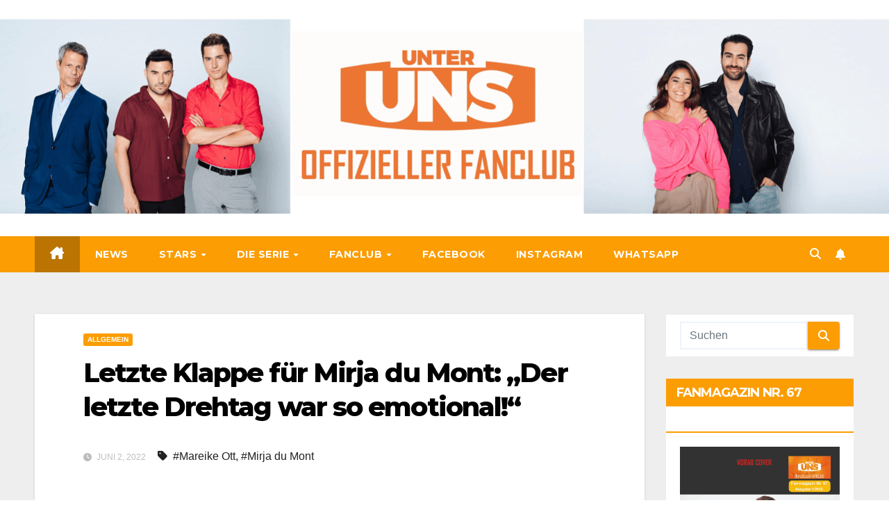

--- FILE ---
content_type: text/html; charset=UTF-8
request_url: https://unter-uns-fanclub.de/2022/06/02/letzte-klappe-fuer-mirja-du-mont-der-letzte-tag-war-so-emotional/
body_size: 19761
content:
<!DOCTYPE html>
<html lang="de">
<head>
<meta charset="UTF-8">
<meta name="viewport" content="width=device-width, initial-scale=1">
<link rel="profile" href="http://gmpg.org/xfn/11">
<title>Letzte Klappe für Mirja du Mont: &#8222;Der letzte Drehtag war so emotional!&#8220; &#8211; Offizieller „Unter uns“-Fanclub</title>
<meta name='robots' content='max-image-preview:large' />
<link rel="alternate" type="application/rss+xml" title="Offizieller „Unter uns“-Fanclub &raquo; Feed" href="https://unter-uns-fanclub.de/feed/" />
<link rel="alternate" type="application/rss+xml" title="Offizieller „Unter uns“-Fanclub &raquo; Kommentar-Feed" href="https://unter-uns-fanclub.de/comments/feed/" />
<link rel="alternate" title="oEmbed (JSON)" type="application/json+oembed" href="https://unter-uns-fanclub.de/wp-json/oembed/1.0/embed?url=https%3A%2F%2Funter-uns-fanclub.de%2F2022%2F06%2F02%2Fletzte-klappe-fuer-mirja-du-mont-der-letzte-tag-war-so-emotional%2F" />
<link rel="alternate" title="oEmbed (XML)" type="text/xml+oembed" href="https://unter-uns-fanclub.de/wp-json/oembed/1.0/embed?url=https%3A%2F%2Funter-uns-fanclub.de%2F2022%2F06%2F02%2Fletzte-klappe-fuer-mirja-du-mont-der-letzte-tag-war-so-emotional%2F&#038;format=xml" />
<style id='wp-img-auto-sizes-contain-inline-css'>
img:is([sizes=auto i],[sizes^="auto," i]){contain-intrinsic-size:3000px 1500px}
/*# sourceURL=wp-img-auto-sizes-contain-inline-css */
</style>
<link rel='stylesheet' id='twb-open-sans-css' href='https://unter-uns-fanclub.de/wp-content/uploads/fonts/a0836a10dcd59be781fc406e184a2f31/font.css?v=1748769171' media='all' />
<link rel='stylesheet' id='twb-global-css' href='https://unter-uns-fanclub.de/wp-content/plugins/form-maker/booster/assets/css/global.css?ver=1.0.0' media='all' />
<style id='wp-emoji-styles-inline-css'>

	img.wp-smiley, img.emoji {
		display: inline !important;
		border: none !important;
		box-shadow: none !important;
		height: 1em !important;
		width: 1em !important;
		margin: 0 0.07em !important;
		vertical-align: -0.1em !important;
		background: none !important;
		padding: 0 !important;
	}
/*# sourceURL=wp-emoji-styles-inline-css */
</style>
<style id='wp-block-library-inline-css'>
:root{--wp-block-synced-color:#7a00df;--wp-block-synced-color--rgb:122,0,223;--wp-bound-block-color:var(--wp-block-synced-color);--wp-editor-canvas-background:#ddd;--wp-admin-theme-color:#007cba;--wp-admin-theme-color--rgb:0,124,186;--wp-admin-theme-color-darker-10:#006ba1;--wp-admin-theme-color-darker-10--rgb:0,107,160.5;--wp-admin-theme-color-darker-20:#005a87;--wp-admin-theme-color-darker-20--rgb:0,90,135;--wp-admin-border-width-focus:2px}@media (min-resolution:192dpi){:root{--wp-admin-border-width-focus:1.5px}}.wp-element-button{cursor:pointer}:root .has-very-light-gray-background-color{background-color:#eee}:root .has-very-dark-gray-background-color{background-color:#313131}:root .has-very-light-gray-color{color:#eee}:root .has-very-dark-gray-color{color:#313131}:root .has-vivid-green-cyan-to-vivid-cyan-blue-gradient-background{background:linear-gradient(135deg,#00d084,#0693e3)}:root .has-purple-crush-gradient-background{background:linear-gradient(135deg,#34e2e4,#4721fb 50%,#ab1dfe)}:root .has-hazy-dawn-gradient-background{background:linear-gradient(135deg,#faaca8,#dad0ec)}:root .has-subdued-olive-gradient-background{background:linear-gradient(135deg,#fafae1,#67a671)}:root .has-atomic-cream-gradient-background{background:linear-gradient(135deg,#fdd79a,#004a59)}:root .has-nightshade-gradient-background{background:linear-gradient(135deg,#330968,#31cdcf)}:root .has-midnight-gradient-background{background:linear-gradient(135deg,#020381,#2874fc)}:root{--wp--preset--font-size--normal:16px;--wp--preset--font-size--huge:42px}.has-regular-font-size{font-size:1em}.has-larger-font-size{font-size:2.625em}.has-normal-font-size{font-size:var(--wp--preset--font-size--normal)}.has-huge-font-size{font-size:var(--wp--preset--font-size--huge)}.has-text-align-center{text-align:center}.has-text-align-left{text-align:left}.has-text-align-right{text-align:right}.has-fit-text{white-space:nowrap!important}#end-resizable-editor-section{display:none}.aligncenter{clear:both}.items-justified-left{justify-content:flex-start}.items-justified-center{justify-content:center}.items-justified-right{justify-content:flex-end}.items-justified-space-between{justify-content:space-between}.screen-reader-text{border:0;clip-path:inset(50%);height:1px;margin:-1px;overflow:hidden;padding:0;position:absolute;width:1px;word-wrap:normal!important}.screen-reader-text:focus{background-color:#ddd;clip-path:none;color:#444;display:block;font-size:1em;height:auto;left:5px;line-height:normal;padding:15px 23px 14px;text-decoration:none;top:5px;width:auto;z-index:100000}html :where(.has-border-color){border-style:solid}html :where([style*=border-top-color]){border-top-style:solid}html :where([style*=border-right-color]){border-right-style:solid}html :where([style*=border-bottom-color]){border-bottom-style:solid}html :where([style*=border-left-color]){border-left-style:solid}html :where([style*=border-width]){border-style:solid}html :where([style*=border-top-width]){border-top-style:solid}html :where([style*=border-right-width]){border-right-style:solid}html :where([style*=border-bottom-width]){border-bottom-style:solid}html :where([style*=border-left-width]){border-left-style:solid}html :where(img[class*=wp-image-]){height:auto;max-width:100%}:where(figure){margin:0 0 1em}html :where(.is-position-sticky){--wp-admin--admin-bar--position-offset:var(--wp-admin--admin-bar--height,0px)}@media screen and (max-width:600px){html :where(.is-position-sticky){--wp-admin--admin-bar--position-offset:0px}}

/*# sourceURL=wp-block-library-inline-css */
</style><style id='wp-block-heading-inline-css'>
h1:where(.wp-block-heading).has-background,h2:where(.wp-block-heading).has-background,h3:where(.wp-block-heading).has-background,h4:where(.wp-block-heading).has-background,h5:where(.wp-block-heading).has-background,h6:where(.wp-block-heading).has-background{padding:1.25em 2.375em}h1.has-text-align-left[style*=writing-mode]:where([style*=vertical-lr]),h1.has-text-align-right[style*=writing-mode]:where([style*=vertical-rl]),h2.has-text-align-left[style*=writing-mode]:where([style*=vertical-lr]),h2.has-text-align-right[style*=writing-mode]:where([style*=vertical-rl]),h3.has-text-align-left[style*=writing-mode]:where([style*=vertical-lr]),h3.has-text-align-right[style*=writing-mode]:where([style*=vertical-rl]),h4.has-text-align-left[style*=writing-mode]:where([style*=vertical-lr]),h4.has-text-align-right[style*=writing-mode]:where([style*=vertical-rl]),h5.has-text-align-left[style*=writing-mode]:where([style*=vertical-lr]),h5.has-text-align-right[style*=writing-mode]:where([style*=vertical-rl]),h6.has-text-align-left[style*=writing-mode]:where([style*=vertical-lr]),h6.has-text-align-right[style*=writing-mode]:where([style*=vertical-rl]){rotate:180deg}
/*# sourceURL=https://unter-uns-fanclub.de/wp-includes/blocks/heading/style.min.css */
</style>
<style id='global-styles-inline-css'>
:root{--wp--preset--aspect-ratio--square: 1;--wp--preset--aspect-ratio--4-3: 4/3;--wp--preset--aspect-ratio--3-4: 3/4;--wp--preset--aspect-ratio--3-2: 3/2;--wp--preset--aspect-ratio--2-3: 2/3;--wp--preset--aspect-ratio--16-9: 16/9;--wp--preset--aspect-ratio--9-16: 9/16;--wp--preset--color--black: #000000;--wp--preset--color--cyan-bluish-gray: #abb8c3;--wp--preset--color--white: #ffffff;--wp--preset--color--pale-pink: #f78da7;--wp--preset--color--vivid-red: #cf2e2e;--wp--preset--color--luminous-vivid-orange: #ff6900;--wp--preset--color--luminous-vivid-amber: #fcb900;--wp--preset--color--light-green-cyan: #7bdcb5;--wp--preset--color--vivid-green-cyan: #00d084;--wp--preset--color--pale-cyan-blue: #8ed1fc;--wp--preset--color--vivid-cyan-blue: #0693e3;--wp--preset--color--vivid-purple: #9b51e0;--wp--preset--gradient--vivid-cyan-blue-to-vivid-purple: linear-gradient(135deg,rgb(6,147,227) 0%,rgb(155,81,224) 100%);--wp--preset--gradient--light-green-cyan-to-vivid-green-cyan: linear-gradient(135deg,rgb(122,220,180) 0%,rgb(0,208,130) 100%);--wp--preset--gradient--luminous-vivid-amber-to-luminous-vivid-orange: linear-gradient(135deg,rgb(252,185,0) 0%,rgb(255,105,0) 100%);--wp--preset--gradient--luminous-vivid-orange-to-vivid-red: linear-gradient(135deg,rgb(255,105,0) 0%,rgb(207,46,46) 100%);--wp--preset--gradient--very-light-gray-to-cyan-bluish-gray: linear-gradient(135deg,rgb(238,238,238) 0%,rgb(169,184,195) 100%);--wp--preset--gradient--cool-to-warm-spectrum: linear-gradient(135deg,rgb(74,234,220) 0%,rgb(151,120,209) 20%,rgb(207,42,186) 40%,rgb(238,44,130) 60%,rgb(251,105,98) 80%,rgb(254,248,76) 100%);--wp--preset--gradient--blush-light-purple: linear-gradient(135deg,rgb(255,206,236) 0%,rgb(152,150,240) 100%);--wp--preset--gradient--blush-bordeaux: linear-gradient(135deg,rgb(254,205,165) 0%,rgb(254,45,45) 50%,rgb(107,0,62) 100%);--wp--preset--gradient--luminous-dusk: linear-gradient(135deg,rgb(255,203,112) 0%,rgb(199,81,192) 50%,rgb(65,88,208) 100%);--wp--preset--gradient--pale-ocean: linear-gradient(135deg,rgb(255,245,203) 0%,rgb(182,227,212) 50%,rgb(51,167,181) 100%);--wp--preset--gradient--electric-grass: linear-gradient(135deg,rgb(202,248,128) 0%,rgb(113,206,126) 100%);--wp--preset--gradient--midnight: linear-gradient(135deg,rgb(2,3,129) 0%,rgb(40,116,252) 100%);--wp--preset--font-size--small: 13px;--wp--preset--font-size--medium: 20px;--wp--preset--font-size--large: 36px;--wp--preset--font-size--x-large: 42px;--wp--preset--spacing--20: 0.44rem;--wp--preset--spacing--30: 0.67rem;--wp--preset--spacing--40: 1rem;--wp--preset--spacing--50: 1.5rem;--wp--preset--spacing--60: 2.25rem;--wp--preset--spacing--70: 3.38rem;--wp--preset--spacing--80: 5.06rem;--wp--preset--shadow--natural: 6px 6px 9px rgba(0, 0, 0, 0.2);--wp--preset--shadow--deep: 12px 12px 50px rgba(0, 0, 0, 0.4);--wp--preset--shadow--sharp: 6px 6px 0px rgba(0, 0, 0, 0.2);--wp--preset--shadow--outlined: 6px 6px 0px -3px rgb(255, 255, 255), 6px 6px rgb(0, 0, 0);--wp--preset--shadow--crisp: 6px 6px 0px rgb(0, 0, 0);}:where(.is-layout-flex){gap: 0.5em;}:where(.is-layout-grid){gap: 0.5em;}body .is-layout-flex{display: flex;}.is-layout-flex{flex-wrap: wrap;align-items: center;}.is-layout-flex > :is(*, div){margin: 0;}body .is-layout-grid{display: grid;}.is-layout-grid > :is(*, div){margin: 0;}:where(.wp-block-columns.is-layout-flex){gap: 2em;}:where(.wp-block-columns.is-layout-grid){gap: 2em;}:where(.wp-block-post-template.is-layout-flex){gap: 1.25em;}:where(.wp-block-post-template.is-layout-grid){gap: 1.25em;}.has-black-color{color: var(--wp--preset--color--black) !important;}.has-cyan-bluish-gray-color{color: var(--wp--preset--color--cyan-bluish-gray) !important;}.has-white-color{color: var(--wp--preset--color--white) !important;}.has-pale-pink-color{color: var(--wp--preset--color--pale-pink) !important;}.has-vivid-red-color{color: var(--wp--preset--color--vivid-red) !important;}.has-luminous-vivid-orange-color{color: var(--wp--preset--color--luminous-vivid-orange) !important;}.has-luminous-vivid-amber-color{color: var(--wp--preset--color--luminous-vivid-amber) !important;}.has-light-green-cyan-color{color: var(--wp--preset--color--light-green-cyan) !important;}.has-vivid-green-cyan-color{color: var(--wp--preset--color--vivid-green-cyan) !important;}.has-pale-cyan-blue-color{color: var(--wp--preset--color--pale-cyan-blue) !important;}.has-vivid-cyan-blue-color{color: var(--wp--preset--color--vivid-cyan-blue) !important;}.has-vivid-purple-color{color: var(--wp--preset--color--vivid-purple) !important;}.has-black-background-color{background-color: var(--wp--preset--color--black) !important;}.has-cyan-bluish-gray-background-color{background-color: var(--wp--preset--color--cyan-bluish-gray) !important;}.has-white-background-color{background-color: var(--wp--preset--color--white) !important;}.has-pale-pink-background-color{background-color: var(--wp--preset--color--pale-pink) !important;}.has-vivid-red-background-color{background-color: var(--wp--preset--color--vivid-red) !important;}.has-luminous-vivid-orange-background-color{background-color: var(--wp--preset--color--luminous-vivid-orange) !important;}.has-luminous-vivid-amber-background-color{background-color: var(--wp--preset--color--luminous-vivid-amber) !important;}.has-light-green-cyan-background-color{background-color: var(--wp--preset--color--light-green-cyan) !important;}.has-vivid-green-cyan-background-color{background-color: var(--wp--preset--color--vivid-green-cyan) !important;}.has-pale-cyan-blue-background-color{background-color: var(--wp--preset--color--pale-cyan-blue) !important;}.has-vivid-cyan-blue-background-color{background-color: var(--wp--preset--color--vivid-cyan-blue) !important;}.has-vivid-purple-background-color{background-color: var(--wp--preset--color--vivid-purple) !important;}.has-black-border-color{border-color: var(--wp--preset--color--black) !important;}.has-cyan-bluish-gray-border-color{border-color: var(--wp--preset--color--cyan-bluish-gray) !important;}.has-white-border-color{border-color: var(--wp--preset--color--white) !important;}.has-pale-pink-border-color{border-color: var(--wp--preset--color--pale-pink) !important;}.has-vivid-red-border-color{border-color: var(--wp--preset--color--vivid-red) !important;}.has-luminous-vivid-orange-border-color{border-color: var(--wp--preset--color--luminous-vivid-orange) !important;}.has-luminous-vivid-amber-border-color{border-color: var(--wp--preset--color--luminous-vivid-amber) !important;}.has-light-green-cyan-border-color{border-color: var(--wp--preset--color--light-green-cyan) !important;}.has-vivid-green-cyan-border-color{border-color: var(--wp--preset--color--vivid-green-cyan) !important;}.has-pale-cyan-blue-border-color{border-color: var(--wp--preset--color--pale-cyan-blue) !important;}.has-vivid-cyan-blue-border-color{border-color: var(--wp--preset--color--vivid-cyan-blue) !important;}.has-vivid-purple-border-color{border-color: var(--wp--preset--color--vivid-purple) !important;}.has-vivid-cyan-blue-to-vivid-purple-gradient-background{background: var(--wp--preset--gradient--vivid-cyan-blue-to-vivid-purple) !important;}.has-light-green-cyan-to-vivid-green-cyan-gradient-background{background: var(--wp--preset--gradient--light-green-cyan-to-vivid-green-cyan) !important;}.has-luminous-vivid-amber-to-luminous-vivid-orange-gradient-background{background: var(--wp--preset--gradient--luminous-vivid-amber-to-luminous-vivid-orange) !important;}.has-luminous-vivid-orange-to-vivid-red-gradient-background{background: var(--wp--preset--gradient--luminous-vivid-orange-to-vivid-red) !important;}.has-very-light-gray-to-cyan-bluish-gray-gradient-background{background: var(--wp--preset--gradient--very-light-gray-to-cyan-bluish-gray) !important;}.has-cool-to-warm-spectrum-gradient-background{background: var(--wp--preset--gradient--cool-to-warm-spectrum) !important;}.has-blush-light-purple-gradient-background{background: var(--wp--preset--gradient--blush-light-purple) !important;}.has-blush-bordeaux-gradient-background{background: var(--wp--preset--gradient--blush-bordeaux) !important;}.has-luminous-dusk-gradient-background{background: var(--wp--preset--gradient--luminous-dusk) !important;}.has-pale-ocean-gradient-background{background: var(--wp--preset--gradient--pale-ocean) !important;}.has-electric-grass-gradient-background{background: var(--wp--preset--gradient--electric-grass) !important;}.has-midnight-gradient-background{background: var(--wp--preset--gradient--midnight) !important;}.has-small-font-size{font-size: var(--wp--preset--font-size--small) !important;}.has-medium-font-size{font-size: var(--wp--preset--font-size--medium) !important;}.has-large-font-size{font-size: var(--wp--preset--font-size--large) !important;}.has-x-large-font-size{font-size: var(--wp--preset--font-size--x-large) !important;}
/*# sourceURL=global-styles-inline-css */
</style>

<style id='classic-theme-styles-inline-css'>
/*! This file is auto-generated */
.wp-block-button__link{color:#fff;background-color:#32373c;border-radius:9999px;box-shadow:none;text-decoration:none;padding:calc(.667em + 2px) calc(1.333em + 2px);font-size:1.125em}.wp-block-file__button{background:#32373c;color:#fff;text-decoration:none}
/*# sourceURL=/wp-includes/css/classic-themes.min.css */
</style>
<link rel='stylesheet' id='contact-form-7-css' href='https://unter-uns-fanclub.de/wp-content/plugins/contact-form-7/includes/css/styles.css?ver=6.0.6' media='all' />
<link rel='stylesheet' id='acx_fsmi_styles-css' href='https://unter-uns-fanclub.de/wp-content/plugins/floating-social-media-icon/css/style.css?v=4.3.4&#038;ver=6.9' media='all' />
<link rel='stylesheet' id='wp-polls-css' href='https://unter-uns-fanclub.de/wp-content/plugins/wp-polls/polls-css.css?ver=2.77.3' media='all' />
<style id='wp-polls-inline-css'>
.wp-polls .pollbar {
	margin: 1px;
	font-size: 6px;
	line-height: 8px;
	height: 8px;
	background-image: url('https://unter-uns-fanclub.de/wp-content/plugins/wp-polls/images/default/pollbg.gif');
	border: 1px solid #c8c8c8;
}

/*# sourceURL=wp-polls-inline-css */
</style>
<link rel='stylesheet' id='newsup-fonts-css' href='https://unter-uns-fanclub.de/wp-content/uploads/fonts/76883c301b420450a31c06888aaafd98/font.css?v=1748769172' media='all' />
<link rel='stylesheet' id='bootstrap-css' href='https://unter-uns-fanclub.de/wp-content/themes/newsup/css/bootstrap.css?ver=6.9' media='all' />
<link rel='stylesheet' id='newsup-style-css' href='https://unter-uns-fanclub.de/wp-content/themes/newsberg/style.css?ver=6.9' media='all' />
<link rel='stylesheet' id='font-awesome-5-all-css' href='https://unter-uns-fanclub.de/wp-content/themes/newsup/css/font-awesome/css/all.min.css?ver=6.9' media='all' />
<link rel='stylesheet' id='font-awesome-4-shim-css' href='https://unter-uns-fanclub.de/wp-content/themes/newsup/css/font-awesome/css/v4-shims.min.css?ver=6.9' media='all' />
<link rel='stylesheet' id='owl-carousel-css' href='https://unter-uns-fanclub.de/wp-content/themes/newsup/css/owl.carousel.css?ver=6.9' media='all' />
<link rel='stylesheet' id='smartmenus-css' href='https://unter-uns-fanclub.de/wp-content/themes/newsup/css/jquery.smartmenus.bootstrap.css?ver=6.9' media='all' />
<link rel='stylesheet' id='newsup-custom-css-css' href='https://unter-uns-fanclub.de/wp-content/themes/newsup/inc/ansar/customize/css/customizer.css?ver=1.0' media='all' />
<link rel='stylesheet' id='newsup-style-parent-css' href='https://unter-uns-fanclub.de/wp-content/themes/newsup/style.css?ver=6.9' media='all' />
<link rel='stylesheet' id='newsberg-style-css' href='https://unter-uns-fanclub.de/wp-content/themes/newsberg/style.css?ver=1.0' media='all' />
<link rel='stylesheet' id='newsberg-default-css-css' href='https://unter-uns-fanclub.de/wp-content/themes/newsberg/css/colors/default.css?ver=6.9' media='all' />
<script src="https://unter-uns-fanclub.de/wp-includes/js/jquery/jquery.min.js?ver=3.7.1" id="jquery-core-js"></script>
<script src="https://unter-uns-fanclub.de/wp-includes/js/jquery/jquery-migrate.min.js?ver=3.4.1" id="jquery-migrate-js"></script>
<script src="https://unter-uns-fanclub.de/wp-content/plugins/form-maker/booster/assets/js/circle-progress.js?ver=1.2.2" id="twb-circle-js"></script>
<script id="twb-global-js-extra">
var twb = {"nonce":"aa7026c587","ajax_url":"https://unter-uns-fanclub.de/wp-admin/admin-ajax.php","plugin_url":"https://unter-uns-fanclub.de/wp-content/plugins/form-maker/booster","href":"https://unter-uns-fanclub.de/wp-admin/admin.php?page=twb_form-maker"};
var twb = {"nonce":"aa7026c587","ajax_url":"https://unter-uns-fanclub.de/wp-admin/admin-ajax.php","plugin_url":"https://unter-uns-fanclub.de/wp-content/plugins/form-maker/booster","href":"https://unter-uns-fanclub.de/wp-admin/admin.php?page=twb_form-maker"};
//# sourceURL=twb-global-js-extra
</script>
<script src="https://unter-uns-fanclub.de/wp-content/plugins/form-maker/booster/assets/js/global.js?ver=1.0.0" id="twb-global-js"></script>
<script src="https://unter-uns-fanclub.de/wp-content/themes/newsup/js/navigation.js?ver=6.9" id="newsup-navigation-js"></script>
<script src="https://unter-uns-fanclub.de/wp-content/themes/newsup/js/bootstrap.js?ver=6.9" id="bootstrap-js"></script>
<script src="https://unter-uns-fanclub.de/wp-content/themes/newsup/js/owl.carousel.min.js?ver=6.9" id="owl-carousel-min-js"></script>
<script src="https://unter-uns-fanclub.de/wp-content/themes/newsup/js/jquery.smartmenus.js?ver=6.9" id="smartmenus-js-js"></script>
<script src="https://unter-uns-fanclub.de/wp-content/themes/newsup/js/jquery.smartmenus.bootstrap.js?ver=6.9" id="bootstrap-smartmenus-js-js"></script>
<script src="https://unter-uns-fanclub.de/wp-content/themes/newsup/js/jquery.marquee.js?ver=6.9" id="newsup-marquee-js-js"></script>
<script src="https://unter-uns-fanclub.de/wp-content/themes/newsup/js/main.js?ver=6.9" id="newsup-main-js-js"></script>
<link rel="https://api.w.org/" href="https://unter-uns-fanclub.de/wp-json/" /><link rel="alternate" title="JSON" type="application/json" href="https://unter-uns-fanclub.de/wp-json/wp/v2/posts/12161" /><link rel="EditURI" type="application/rsd+xml" title="RSD" href="https://unter-uns-fanclub.de/xmlrpc.php?rsd" />
<meta name="generator" content="WordPress 6.9" />
<link rel="canonical" href="https://unter-uns-fanclub.de/2022/06/02/letzte-klappe-fuer-mirja-du-mont-der-letzte-tag-war-so-emotional/" />
<link rel='shortlink' href='https://unter-uns-fanclub.de/?p=12161' />



<!-- Starting Styles For Social Media Icon From Acurax International www.acurax.com -->
<style type='text/css'>
#divBottomRight img 
{
width: 55px; 
}
#divBottomRight 
{
min-width:0px; 
position: static; 
}
</style>
<!-- Ending Styles For Social Media Icon From Acurax International www.acurax.com -->



 
<style type="text/css" id="custom-background-css">
    .wrapper { background-color: ffffff; }
</style>
    <style type="text/css">
            .site-title,
        .site-description {
            position: absolute;
            clip: rect(1px, 1px, 1px, 1px);
        }
        </style>
    <style id="custom-background-css">
body.custom-background { background-color: #ffffff; }
</style>
	<link rel="icon" href="https://unter-uns-fanclub.de/wp-content/uploads/2019/12/cropped-FanclubLogo2019-32x32.jpg" sizes="32x32" />
<link rel="icon" href="https://unter-uns-fanclub.de/wp-content/uploads/2019/12/cropped-FanclubLogo2019-192x192.jpg" sizes="192x192" />
<link rel="apple-touch-icon" href="https://unter-uns-fanclub.de/wp-content/uploads/2019/12/cropped-FanclubLogo2019-180x180.jpg" />
<meta name="msapplication-TileImage" content="https://unter-uns-fanclub.de/wp-content/uploads/2019/12/cropped-FanclubLogo2019-270x270.jpg" />
		<style id="wp-custom-css">
			/*========= Header =========*/


/*==================== Top Bar color ====================*/
.mg-head-detail .info-left li span.time {
	background: #fc9d03;
	color: #fff;
}

.mg-headwidget .mg-head-detail {
	background: #fc9d03;
	opacity: 0.8;
	padding-top: 0px; 
}
.mg-head-detail .info-left li, .mg-headwidget .mg-head-detail .info-left li a , .mg-headwidget .mg-head-detail li a i, .mg-headwidget .mg-head-detail .info-right li a {
	color: #fff;
}
.mg-headwidget .mg-head-detail .info-right li a:hover, .mg-headwidget .mg-head-detail .info-right li a:focus {
	color: #fc9d03;
}
.mg-headwidget .mg-head-detail li a i {
	color: #fff;
}
.mg-headwidget .mg-head-detail .info-right li a i {
	color: #fff;
}
.mg-headwidget .site-branding-text, .mg-headwidget .site-branding-text a, .site-title a, .site-description, .site-title a:hover {
	color: #fff;
}
.mg-headwidget .trans {
	background: rgba(0, 0, 0, 0.0);
}
.mg-headwidget.trans .mg-head-detail {
	background: rgba(0, 0, 0, 0.0);
	border-color: rgba(255, 255, 255, 0.1);
}
.mg-headwidget.trans .mg-head-detail .info-left li a , .mg-headwidget.trans .mg-head-detail li a i, .mg-headwidget.trans .mg-head-detail .info-right li a {
	color: #fff;
}
.mg-headwidget.trans .navbar-wp {
    background: rgba(0, 0, 0, 0.7);
}
.mg-headwidget.center .navbar-wp {
    background: #fc9d03;
}
.site-title a, .site-title a:focus {color: #fff;}


/*=== navbar Header colors ===*/
.mg-headwidget .navbar-wp {
	background: #fc9d03;
}
.mg-headwidget .navbar-header .navbar-brand {
	color: #222;
}
.header-widget .mg-header-box .mg-social li span.icon-soci a {
    color: #999;
}
.header-widget .mg-header-box .mg-social span.icon-soci:hover a, .header-widget .mg-header-box .mg-social span.icon-soci:focus a {
    color: #fc9d03;
}
.mg-headwidget .navbar-wp .navbar-nav > li> a {
	color: #fff;
}

.mg-headwidget .navbar-wp .navbar-nav > li> a:hover {
    color: rgba(255,255,255,0.71);
}

.mg-headwidget .navbar-wp .navbar-nav > li > a:focus, .mg-headwidget .navbar-wp .navbar-nav > .active > a, .mg-headwidget .navbar-wp .navbar-nav > .active > a:hover, .mg-headwidget .navbar-wp .navbar-nav > .active > a:focus {
	color: #fff;
	background: #bb7402;
}
.mg-headwidget .navbar-default .navbar-toggle .icon-bar {
    background-color: #fff;
}
.mg-headwidget.trans .mg-head-detail .mg-social i {
    color: #fff;
}
.mg-headwidget.trans .mg-header-box-info h4, .mg-headwidget.trans .mg-header-box-info p {
	color: #fff;
}
.mg-headwidget.light .mg-head-detail{
	background: #fff;
	border-color: #eee;
}
.mg-headwidget.light .info-left li {
	color: #848582;
}
.mg-headwidget.light .mg-nav-widget-area-back .inner {
	background: #fff;
	}



/*==================== Theme Menu ====================*/
/**Category Color **/
a.newsup-categories.category-color-1{background: #fc9d03;}
a.newsup-categories.category-color-2{background: #feb236;}
a.newsup-categories.category-color-3{background: #622569;}
a.newsup-categories.category-color-4{background: #82b74b;}
/*=== navbar dropdown colors ===*/ 
.navbar-wp .dropdown-menu {
	background: #1f2024;
}
.navbar-wp .dropdown-menu > li > a {
	background: #fc9d03;
	color: #fff;
}

.navbar-wp .dropdown-menu > .active > a, .navbar-wp .dropdown-menu > .active > a:hover, .navbar-wp .dropdown-menu > .active > a:focus {
	background: #fc9d03;
	color: #fff;
}
.navbar-wp .dropdown-menu > li > a:hover, .navbar-wp .dropdown-menu > li > a:focus {
	background: #bb7402;
}
.navbar-wp .navbar-nav > .disabled > a, .navbar-wp .navbar-nav > .disabled > a:hover, .navbar-wp .navbar-nav > .disabled > a:focus {
	color: #ccc;
}
.mg-search-box .btn, .mg-posts-sec-inner .btn {
	background: #fc9d03;
	border-color: #fc9d03;
	color: #fff;
}
.mg-search-box a {
	color: #fff;
}
.mg-search-box a:hover, .mg-search-box a:focus {
	color: #fff;
}
.mobilehomebtn {
    background: #fc9d03;
    color: #fff;
}

.mobilehomebtn:hover{color:#fff;}
.btn:hover, .btn:focus, .btn.focus{
	color: #fff;}
/*=== navbar drop down hover color ===*/
.navbar-base .navbar-nav > .open > a, .navbar-base .navbar-nav > .open > a:hover, .navbar-base .navbar-nav > .open > a:focus {
	color: #fff;
}
.navbar-base .navbar-nav > li > a.dropdown-form-toggle {
	color: #fff;
}
/*=== navbar toggle color ===*/ 
.navbar-default .navbar-toggle {
	color: #fff;
}
.navbar-wp .navbar-nav > li > a.dropdown-form-toggle {
	color: #fff;
}
.navbar-wp .navbar-toggle:hover, .navbar-wp .navbar-toggle:focus {
	background: rgba(0,0,0,0);
	color: #fff;
}
/*==================== Body & Global ====================*/
.wrapper {
	background: #eee;
}
body {
	color: #222;
}
.mg-heading h3, .mg-heading h3 a {
	color: #212121;
}
input:not([type]), input[type="email"], input[type="number"], input[type="password"], input[type="tel"], input[type="url"], input[type="text"], textarea {
	color: #9b9ea8;
	border-color: #eef3fb;
}
.form-control:hover, textarea:hover, textarea:focus,input:not([type]):hover, input[type="email"]:hover, input[type="number"]:hover, input[type="password"]:hover, input[type="tel"]:hover, input[type="url"]:hover, input[type="text"]:hover, input:not([type]):focus, input[type="email"]:focus, input[type="number"]:focus, input[type="password"]:focus, input[type="tel"]:focus, input[type="url"]:focus, input[type="text"]:focus {
	border-color: #fc9d03;
}
input[type="submit"], input[type="reset"],  button {
	background: #fc9d03;
	border-color: #fc9d03;
	color: #fff;
}
input[type="submit"]:hover, input[type="reset"]:hover, button:hover,input[type="submit"]:focus, input[type="reset"]:focus, button:focus {
	background: #002954;
	border-color: #002954;
	color: #fff;
}
a {
	color: #fc9d03;
}
a:hover, a:focus {
	color: #002954;
}
blockquote{
	background: #f5f5f5;
	border-color: #bb7402;
}
blockquote::before {
	color: #fc9d03;
}
.mg-search-modal .mg-search .btn {
	background: #fc9d03;
	color: #fff;
}
.mg-search-modal .mg-search .btn:hover {
	background: #002954;
}
.mg-error-404 h1 i {
	color: #fc9d03;
}
.grey-bg {
	background: #f4f7fc;
}
.owl-carousel .owl-controls .owl-buttons div:hover {
	background: #fc9d03;
	border-color: #fc9d03;
	color: #fff;
}
.owl-carousel .owl-controls .owl-buttons div:hover i {
	color: #fff;
}
.owl-carousel .owl-controls .owl-page span {
	border-color: #fff;
}
.owl-carousel .owl-controls .owl-page.active span {
	border-color: #fc9d03;
}
.mg-social li a, .mg-social li span.icon-soci a {
	color: #fff !important;
}
/*==================== Section & Module ====================*/
.mg-tpt-tag-area {
    background: #fff;
}
.mg-tpt-txnlst strong {
    color: #383b42;
}
.mg-tpt-txnlst ul li a {
    color: gray;
    background: #f3eeee;
}
.mg-tpt-txnlst ul li a:hover, .mg-tpt-txnlst ul li a:focus {
    color: #fff;
    background: fc9d03;
}
.mg-latest-news .bn_title span{
  border-left-color: #fc9d03;
  border-color: transparent transparent transparent #fc9d03; 
}
.mg-latest-news .bn_title {
  background-color: #fc9d03;
}
.mg-latest-news .mg-latest-news-slider a{
  color: #222;
}
.mg-latest-news .mg-latest-news-slider a::before {
    color: #bb7402;
}
.mg-latest-news .mg-latest-news-slider a span{
  color: #bb7402;
}
.top-right-area .nav-tabs > li > a {
    border-color: #eee;
    color: #212121;
    background: #fff;
}
.top-right-area .nav-tabs .nav-link.active, .top-right-area .nav-tabs .nav-link.active:hover, .top-right-area .nav-tabs .nav-link.active:focus {
    color: #212121;
    background-color: #fff;
    border-color: #eee;
    border-bottom-color: #fc9d03;
}
.title_small_post h5 a {
	color: #212121;
}	
.title_small_post h5 a:hover {
	color: #fc9d03;
}	
.mg-featured-slider{
  background-color: #FFF;
}
.mg-blog-inner h4, .mg-blog-inner h4 a {
  color: #fff;
}
.mg-blog-inner .mg-blog-date, .mg-blog-inner .mg-blog-meta i, .mg-blog-inner .mg-blog-meta a {
	color: #fff;
}
.mg-sec-title {
  border-color: #fc9d03;
}
.mg-sec-title h4{
    background-color: #fc9d03;
    color: #fff;
}
.mg-sec-title  h4::before {
    border-left-color: #fc9d03;
    border-color: transparent transparent transparent #fc9d03;
}
.mg-viewmr-btn{
  color: #fc9d03;
}
.mg-posts-sec .small-post-content h5 a:hover, .featured_cat_slider a:hover{
  color: #fc9d03;
}
.mg-posts-sec-inner .small-list-post li{
  background: #fff;
}
.small-list-post h5.title, .small-list-post h5.title a {
    color: #212121;
}
.mg-posts-sec-post{
  background: #fff;
}
.mg-posts-modul-6 .mg-sec-top-post .title a{
    color: #000;
}
.mg-post-box .title a { 
    color:#fff;
}
.mg-post-box .title a:hover { 
    color:#fc9d03;
}
.mg-post-box .latest-meta { 
    color: #fff;
}
.mg-post-box .latest-meta .latest-date { 
    color:#f3f3f3;
}
.mg-post-box .latest-content { 
    color: #fff; 
}
.mg-post-bottom .mg-share-icons .mg-share span a{
	background-color: #CCD1D9;
  color: #fff;
}
.mg-post-bottom .mg-share-icons .mg-share span a:hover{
  background-color:#fc9d03;
  color: #fff;
}
.mg-post-bottom .mg-share-icons .mg-share-toggle{
  background-color: #CCD1D9;
}
.mg-post-bottom .mg-share-icons .mg-share-toggle i{
  color: #fff;
}
.mg-post-bottom .mg-share-icons .mg-share-toggle:hover{
  background-color:#bb7402;
  color: #fff;
}
.mg-subscriber .overlay {
	background: #f3f3f3;
}
.mg-breadcrumb-section .overlay {
	background: #fff;
}
/*==================== post ====================*/
.mg-blog-post-box .mg-header h1 a {
	color: #000;
}
.mg-blog-post .bottom h4, .mg-blog-post .bottom h4 a {
	color: #fff;
}
.mg-blog-post .bottom h4:hover, .mg-blog-post .bottom h4 a:hover, .mg-posts-modul-6 .mg-sec-top-post .title a:hover, .mg-blog-inner h4 a:hover {
	color: #fc9d03;
}
.mg-blog-post-box .small {
	color: #222;
}
.mg-blog-post-box h4.title, .mg-blog-post-box h4.title a {
	color: #212121;
}
.mg-blog-post-box h4.title:hover, .mg-blog-post-box h4.title a:hover, .mg-blog-post-box h4.title:focus, .mg-blog-post-box h4.title a:focus {
	color: #fc9d03;
}
.mg-blog-category a{
    color: #fff;
    background: #fc9d03;
}
.mg-blog-category a:hover {
    color: #fff;
}
.mg-blog-meta {
    color: #bdbdbd;
}
.mg-blog-meta a {
	color: #bdbdbd;
}
.mg-blog-meta a:hover {
	color: #fc9d03;
}
.mg-blog-meta i {
	color: #999;
}
.mg-blog-date {
	color: #bdbdbd;
}
.mg-blog-post.lg .mg-blog-meta i, .mg-blog-post.lg .mg-blog-meta a , .mg-blog-post.lg .mg-blog-meta span {
	color: #fff;
}
.mg-blog-post.lg .mg-blog-meta a:hover , .mg-blog-post.lg .mg-blog-meta a:focus {
	color: #fc9d03;
}
.post-form {
    color: #fff;
    background: #fc9d03;
}
.mg-comments h4 {
	color: #212121;
}
.mg-blog-author {
	background: #e8e8e8;
}
.mg-info-author-block {
	background: #fff;
	border-color: #eaeaea;
	color: #222;
}
.mg-info-author-block a {
	color: #212121;
}
.mg-info-author-block a:hover
{
	color: #fc9d03;	
}
.mg-info-author-block h4 {
	color: #333;
}
.mg-info-author-block h4 span {
	color: #999999;
}
.mg-info-author-block .mg-info-author-social li a {
	color: #fff;
}
.comment_section .comment-reply-link {
	background: #f0f0f0;
	color: #666;
	border-color: #f0f0f0;
}
.mg-comments a {
	color: #777;
}
.mg-comments h4 span {
	color: #999999;
}
.mg-comments .comment .media-body > p:last-child {
	border-color: #f0f0f0;
}
.mg-comments li .media-body > .small {
	color: #999;
}
.mg-comments li .media-body > p {
	border-color: #f0f0f0;
	color: #999;
}
.mg-comments .comment-list li {
	background: #fff;
	border-color: #eee;
}
/*==================== Sidebar ====================*/
.mg-sidebar .mg-widget {
	background: #fff;
	border-color: #eee;
}
.mg-wid-title {
	border-color: #fc9d03;
}
.mg-sidebar .mg-widget h6 {
	background: #fc9d03;
	color: #fff;
}
.mg-sidebar .mg-widget h6::before {
	border-left-color: #fc9d03;
    border-color: transparent transparent transparent #fc9d03;
}
.mg-sidebar .mg-widget ul li {
	border-color: #eee;
}
.mg-sidebar .mg-widget ul li a {
	color: #222;
}
.mg-sidebar .mg-widget ul li a:hover, .mg-sidebar .mg-widget ul li a:focus {
	color: #fc9d03;
}
.mg-sidebar .mg-widget ul li .mg-blog-category a, .mg-sidebar .mg-widget ul li .mg-blog-category a:hover {
    color: #fff;
}
.mg-sidebar .mg-widget .mg-blog-post h3 a {
	color: #212121;
}
.mg-sidebar .mg-widget .mg-blog-post h3 a:hover {
	color: #fc9d03;
}
.mg-sidebar .mg-widget.widget_search .btn {
	color: #fff;
	background: #fc9d03;
}
.mg-sidebar .mg-widget.widget_search .btn:hover, .mg-sidebar .mg-widget.widget_search .btn:focus {
	background: #002954;
}
.mg-sidebar .mg-mailchimp-widget .btn:hover, .mg-sidebar .mg-mailchimp-widget .btn:focus {
	background: #002954;
}
.mg-sidebar .mg-widget .mg-widget-tags a, .mg-sidebar .mg-widget .tagcloud a {
	background: #f3eeee;
	color: #fc9d03;
	border-color: #f3eeee;
}
.mg-sidebar .mg-widget .mg-widget-tags a:hover, .mg-sidebar .mg-widget .tagcloud a:hover, .mg-sidebar .mg-widget .mg-widget-tags a:focus, .mg-sidebar .mg-widget .tagcloud a:focus {
	color: #fff;
	background: #fc9d03;
	border-color: #fc9d03;
}
.mg-sidebar .mg-widget .mg-social li span.icon-soci {
	color: #fc9d03;
	border-color: #fc9d03;
}
.mg-sidebar .mg-widget .mg-social li span.icon-soci:hover {
	color: #fff;
	background: #fc9d03;
	border-color: #fc9d03;
}
.mg-sidebar .mg-widget .mg-social li span.icon-soci:hover i {
	color: #fff;
}
/*==================== general ====================*/
h1, .h1, h2, .h2, h3, .h3, h4, .h4, h5, .h5, h6, .h6 {
	color: #212121;
}
.btn-theme, .more_btn, .more-link {
	background: #fc9d03;
	color: #fff;
	border-color: #fc9d03;
}
.btn-theme:hover, .btn-theme:focus, .more_btn:hover, .more_btn:focus, .more-link:hover, .more-link:focus {
	color: #fff;
	opacity: 0.8;
}
/*==================== pagination color ====================*/
.navigation.pagination .nav-links .page-numbers, .navigation.pagination .nav-links a {
	background: #fff;
	color: #999;
}
.navigation.pagination .nav-links .page-numbers:hover, .navigation.pagination .nav-links .page-numbers:focus, .navigation.pagination .nav-links .page-numbers.current, .navigation.pagination .nav-links .page-numbers.current:hover,  .navigation.pagination .nav-links .page-numbers.current:focus {
	border-color: black;
	background: #fc9d03;
	color: #fff;
}
.pagination > .active > a, .pagination > .active > span, .pagination > .active > a:hover, .pagination > .active > span:hover, .pagination > .active > a:focus, .pagination > .active > span:focus {
    border-color: #fc9d03;
	background: #fc9d03;
	color: #fff;
}
/*==================== typo ====================*/
.mg-breadcrumb-title h1 {
	color: #222;
}
.mg-page-breadcrumb > li a {
	color: #222;
}
.mg-page-breadcrumb > li a:hover, .mg-page-breadcrumb > li a:focus {
	color: #bb7402;
}
.mg-page-breadcrumb > li + li:before {
	color: #222;
}
/*==================== blog ====================*/
.mg-comments .mg-reply:hover, .mg-comments .mg-reply:focus {
	color: #fff;
	background: #fc9d03;
	border-color: #fc9d03;
}
.mg-heading-bor-bt h5 {
	color: #212121;
}
/*==================== footer background ====================*/
footer .overlay {
	background: #fc9d03;
}
footer .mg-footer-top-area h6, footer .mg-widget h6 {
	color: #fff;
}
footer .mg-widget ul li {
	color: #fff;
	border-color: #242425;
}
footer .mg-widget ul li a {
	color: #fff;
}
footer .mg-widget ul li a:hover, footer .mg-widget ul li a:focus {
	color: #fc9d03;
}
footer .mg-widget .calendar_wrap table thead th,footer .mg-widget .calendar_wrap table tbody td,footer .mg-widget .calendar_wrap table caption {
	border-color: #777;
	color: #fff;
}
footer .mg-social li span.icon-soci a {
    color: #fff;
}
.facebook{
	background: #3b5998;
} 
.twitter{
	background: #1da1f2;
}
.linkedin{
	background: #0e76a8;
}
.instagram{
	background: radial-gradient(circle farthest-corner at 32% 106%,#ffe17d 0,#ffcd69 10%,#fa9137 28%,#eb4141 42%,transparent 82%),linear-gradient(135deg,#234bd7 12%,#c33cbe 58%);
}
.youtube{
	background: #cd201f;
}
.pinterest {
	background: #bd081c;
}
.vimeo {
	background: #44bbff;
}
.dribbble {
	background: #ea4c89;
}
.skype {
	background: #0078ca;
}

.email{
	background: #222;
}
footer .mg-footer-copyright {
	background: #bb7402;
}
footer .mg-footer-copyright p, footer .mg-footer-copyright a {
	color: #fff;
}
footer .mg-footer-copyright a:hover, footer .mg-footer-copyright a:focus {
	color: #fff;
}
footer .mg-widget p {
	color: #fff;
}
footer .mg-widget.widget_search .btn {
	color: #fff;
	background: #fc9d03;
	border-color: #fc9d03;
}
footer .mg-widget.widget_search .btn:hover, footer .mg-widget.widget_search .btn:focus {
	background: #002954;
	border-color: #002954;
}
footer .mg-widget .mg-widget-tags a, footer .mg-widget .tagcloud a {
	background: #fff;
    color: #fc9d03;
    border-color: #fff;
}
footer .mg-widget .mg-widget-tags a:hover, footer .mg-widget .tagcloud a:hover, footer .mg-widget .mg-widget-tags a:focus, footer .mg-widget .tagcloud a:focus {
	color: #fff;
	background: #fc9d03;
	border-color: #fc9d03;
}
.ta_upscr {
	background: #fc9d03;
	border-color: #fc9d03;
	color: #fff !important;
}
.ta_upscr:hover, .ta_upscr:focus {
	color: #fff;
}
/*form-control*/
.form-group label {
    color: #515151;
}
.form-control {
	border-color: #eef3fb;
}
.form-control:focus {
	border-color: #fc9d03;
}
.form-group label::before {
    background-color: #dddddd;
}
.form-group label::after {
	background-color: #fc9d03;
}
.woocommerce-page .products h3 {
	color: #333;
}
.woocommerce div.product .woocommerce-tabs .panel h2 {
	color: #333;
}
.related.products h2 {
	color: #333;
}
.woocommerce nav.woocommerce-pagination ul li a {
	color: #333;
}
.woocommerce nav .woocommerce-pagination ul li span {
	color: #333;
}
.woocommerce nav.woocommerce-pagination ul li a {
	border-color: #ddd;
}
.woocommerce nav .woocommerce-pagination ul li span {
	border-color: #ddd;
}
/*----woocommerce----*/ 
.woocommerce-cart table.cart td.actions .coupon .input-text {
	border-color: #ebebeb;
}
/*-theme-background-*/ 
.woocommerce nav.woocommerce-pagination ul li a:focus, .woocommerce nav.woocommerce-pagination ul li a:hover, .woocommerce nav.woocommerce-pagination ul li span.current, .woocommerce #respond input#submit, .woocommerce a.button.alt, .woocommerce button.button.alt, .woocommerce input.button.alt, .woocommerce .cart .button, .woocommerce .cart input.button, .woocommerce a.button, .woocommerce button.button, .woocommerce-page .products a.button, .woocommerce #respond input#submit, .woocommerce a.button, .woocommerce button.button, .woocommerce input.button, .woocommerce #respond input#submit.alt.disabled, .woocommerce #respond input#submit.alt.disabled:hover, .woocommerce #respond input#submit.alt:disabled, .woocommerce #respond input#submit.alt:disabled:hover, .woocommerce #respond input#submit.alt[disabled]:disabled, .woocommerce #respond input#submit.alt[disabled]:disabled:hover, .woocommerce a.button.alt.disabled, .woocommerce a.button.alt.disabled:hover, .woocommerce a.button.alt:disabled, .woocommerce a.button.alt:disabled:hover, .woocommerce a.button.alt[disabled]:disabled, .woocommerce a.button.alt[disabled]:disabled:hover, .woocommerce button.button.alt.disabled, .woocommerce button.button.alt.disabled:hover, .woocommerce button.button.alt:disabled, .woocommerce button.button.alt:disabled:hover, .woocommerce button.button.alt[disabled]:disabled, .woocommerce button.button.alt[disabled]:disabled:hover, .woocommerce input.button.alt.disabled, .woocommerce input.button.alt.disabled:hover, .woocommerce input.button.alt:disabled, .woocommerce input.button.alt:disabled:hover, .woocommerce input.button.alt[disabled]:disabled, .woocommerce input.button.alt[disabled]:disabled:hover {
	background: #fc9d03;
}
.woocommerce nav.woocommerce-pagination ul li a, .woocommerce nav.woocommerce-pagination ul li span {
	background: #ebe9eb;
	color: #999;
}
/*-theme-color-*/ 
.woocommerce #respond input#submit, .woocommerce a.button.alt, .woocommerce button.button.alt, .woocommerce input.button.alt, .woocommerce-page .products .added_to_cart, .woocommerce div.product .woocommerce-tabs ul.tabs li.active, .woocommerce div.product .woocommerce-tabs ul.tabs li.active {
	color: #fc9d03;
}
/*-theme-border-color-*/ 
.woocommerce-cart table.cart td.actions .coupon .input-text:hover, .woocommerce-cart table.cart td.actions .coupon .input-text:focus, .woocommerce div.product .woocommerce-tabs ul.tabs li.active, .woocommerce nav .woocommerce-pagination ul li a:focus, .woocommerce nav .woocommerce-pagination ul li a:hover, .woocommerce nav.woocommerce-pagination ul li span.current, .woocommerce nav.woocommerce-pagination ul li a:focus, .woocommerce nav.woocommerce-pagination ul li a:hover, .woocommerce nav.woocommerce-pagination ul li span.current {
	border-color: #fc9d03;
}
/*-theme-secondary-background-*/ 
.woocommerce #review_form #respond .form-submit input:hover, .woocommerce-page .products a.button:hover, .woocommerce .cart .button:hover, .woocommerce .cart input.button:hover, .woocommerce #respond input#submit.alt:hover, .woocommerce a.button.alt:hover, .woocommerce button.button.alt:hover, .woocommerce input.button.alt:hover, .woocommerce #respond input#submit:hover, .woocommerce #respond input#submit:focus, .woocommerce a.button:hover, .woocommerce a.button:focus, .woocommerce button.button:hover, .woocommerce button.button:focus, .woocommerce input.button:hover, .woocommerce input.button:focus {
	background: #002954;
}
/*-theme-secondary-color-*/ 
.woocommerce div.product .woocommerce-tabs ul.tabs li a {
	color: #161c28;
}
/*-theme-color-white-*/ 
.woocommerce-page .woocommerce .woocommerce-info a, .woocommerce-page .woocommerce .woocommerce-info:before, .woocommerce-page .woocommerce-message, .woocommerce-page .woocommerce-message a, .woocommerce-page .woocommerce-message a:hover, .woocommerce-page .woocommerce-message a:focus, .woocommerce .woocommerce-message::before, .woocommerce-page .woocommerce-error, .woocommerce-page .woocommerce-error a, .woocommerce-page .woocommerce .woocommerce-error:before, .woocommerce-page .woocommerce-info, .woocommerce-page .woocommerce-info a, .woocommerce-page .woocommerce-info:before, .woocommerce-page .woocommerce .woocommerce-info, .woocommerce-cart .wc-proceed-to-checkout a .checkout-button, .woocommerce .cart .button, .woocommerce .cart input.button, .woocommerce a.button, .woocommerce button.button, .woocommerce #respond input#submit, .woocommerce a.button.alt, .woocommerce button.button.alt, .woocommerce input.button.alt, .woocommerce nav .woocommerce-pagination ul li a:focus, .woocommerce nav.woocommerce-pagination ul li a:hover, .woocommerce nav.woocommerce-pagination ul li span.current, .woocommerce #respond input#submit, .woocommerce a.button, .woocommerce button.button, .woocommerce input.button, .woocommerce-page .products a.button, .woocommerce #respond input#submit:hover, .woocommerce #respond input#submit:focus, .woocommerce a.button:hover, .woocommerce a.button:focus, .woocommerce button.button:hover, .woocommerce button.button:focus, .woocommerce input.button:hover, .woocommerce input.button:focus {
	color: #fff;
}

.woocommerce .products span.onsale, .woocommerce span.onsale {
	background: #fc9d03;
}

.woocommerce-page .products a .price, .woocommerce ul.products li.product .price, .woocommerce div.product p.price, .woocommerce div.product span.price {
	color: #000;
}
.woocommerce-page .products a .price ins {
	color: #e96656;
}
.woocommerce-page .products .star-rating, .woocommerce-page .star-rating span, .woocommerce-page .stars span a {
	color: #ffc107;
}
/*woocommerce-messages*/
.woocommerce-page .woocommerce-message {
	background: #2ac56c;
}
.woocommerce-page .woocommerce-message a {
	background-color: #fc9d03;
}
.woocommerce-page .woocommerce-message a:hover, .woocommerce-page .woocommerce-message a:focus {
	background-color: #388e3c;
}
.woocommerce-page .woocommerce-error {
	background: #ff5252;
}
.woocommerce-page .woocommerce-error a {
	background-color: #F47565;
}
.woocommerce-page .woocommerce-info {
	background: #4593e3;
}
.woocommerce-page .woocommerce-info a {
	background-color: #5fb8dd;
}
.woocommerce-page .woocommerce .woocommerce-info {
	background: rgb(58, 176, 226);
}
/*woocommerce-Price-Slider*/ 
.woocommerce .widget_price_filter .ui-slider .ui-slider-range {
	background: #fc9d03;
}
.woocommerce .widget_price_filter .ui-slider .ui-slider-handle {
	background: #fc9d03;
}
.woocommerce-page .woocommerce-ordering select {
	color: #A0A0A0;
}
/*woocommerce-price-filter*/
.woocommerce .widget_price_filter .price_slider_wrapper .ui-widget-content {
	background: #1a2128;
}
/*woocommerce-form*/
.woocommerce form .form-row input.input-text, .woocommerce form .form-row textarea {
	border-color: #ccc;
	color: #999;
}
.woocommerce form .form-row label { 
	color: #222;
}
		</style>
		</head>
<body class="wp-singular post-template-default single single-post postid-12161 single-format-standard custom-background wp-embed-responsive wp-theme-newsup wp-child-theme-newsberg ta-hide-date-author-in-list" >
<div id="page" class="site">
<a class="skip-link screen-reader-text" href="#content">
Zum Inhalt springen</a>
  <div class="wrapper" id="custom-background-css">
    <header class="mg-headwidget">
      <!--==================== TOP BAR ====================-->
            <div class="clearfix"></div>

      
      <div class="mg-nav-widget-area-back" style='background-image: url("https://unter-uns-fanclub.de/wp-content/uploads/2025/10/cropped-cropped-cropped-cropped-Unbenannt_18jahre-1.png" );'>
                <div class="overlay">
          <div class="inner" > 
              <div class="container-fluid">
                  <div class="mg-nav-widget-area">
                    <div class="row align-items-center">
                      <div class="col-md-3 text-center-xs">
                        <div class="navbar-header">
                          <div class="site-logo">
                                                      </div>
                          <div class="site-branding-text d-none">
                                                            <p class="site-title"> <a href="https://unter-uns-fanclub.de/" rel="home">Offizieller „Unter uns“-Fanclub</a></p>
                                                            <p class="site-description"></p>
                          </div>    
                        </div>
                      </div>
                                          </div>
                  </div>
              </div>
          </div>
        </div>
      </div>
    <div class="mg-menu-full">
      <nav class="navbar navbar-expand-lg navbar-wp">
        <div class="container-fluid">
          <!-- Right nav -->
          <div class="m-header align-items-center">
                            <a class="mobilehomebtn" href="https://unter-uns-fanclub.de"><span class="fa-solid fa-house-chimney"></span></a>
              <!-- navbar-toggle -->
              <button class="navbar-toggler mx-auto" type="button" data-toggle="collapse" data-target="#navbar-wp" aria-controls="navbarSupportedContent" aria-expanded="false" aria-label="Navigation umschalten">
                <span class="burger">
                  <span class="burger-line"></span>
                  <span class="burger-line"></span>
                  <span class="burger-line"></span>
                </span>
              </button>
              <!-- /navbar-toggle -->
                          <div class="dropdown show mg-search-box pr-2">
                <a class="dropdown-toggle msearch ml-auto" href="#" role="button" id="dropdownMenuLink" data-toggle="dropdown" aria-haspopup="true" aria-expanded="false">
                <i class="fas fa-search"></i>
                </a> 
                <div class="dropdown-menu searchinner" aria-labelledby="dropdownMenuLink">
                    <form role="search" method="get" id="searchform" action="https://unter-uns-fanclub.de/">
  <div class="input-group">
    <input type="search" class="form-control" placeholder="Suchen" value="" name="s" />
    <span class="input-group-btn btn-default">
    <button type="submit" class="btn"> <i class="fas fa-search"></i> </button>
    </span> </div>
</form>                </div>
            </div>
                  <a href="#" target="_blank" class="btn-bell btn-theme mx-2"><i class="fa fa-bell"></i></a>
                      
          </div>
          <!-- /Right nav --> 
          <div class="collapse navbar-collapse" id="navbar-wp">
            <div class="d-md-block">
              <ul id="menu-menu-1" class="nav navbar-nav mr-auto "><li class="active home"><a class="homebtn" href="https://unter-uns-fanclub.de"><span class='fa-solid fa-house-chimney'></span></a></li><li id="menu-item-223" class="menu-item menu-item-type-custom menu-item-object-custom menu-item-223"><a class="nav-link" title="News" href="http://www.unter-uns-fanclub.de">News</a></li>
<li id="menu-item-231" class="menu-item menu-item-type-post_type menu-item-object-page menu-item-has-children menu-item-231 dropdown"><a class="nav-link" title="STARS" href="https://unter-uns-fanclub.de/stars/" data-toggle="dropdown" class="dropdown-toggle">STARS </a>
<ul role="menu" class=" dropdown-menu">
	<li id="menu-item-8832" class="menu-item menu-item-type-taxonomy menu-item-object-category menu-item-8832"><a class="dropdown-item" title="AKTUELLER HAUPTCAST" href="https://unter-uns-fanclub.de/category/stars/">AKTUELLER HAUPTCAST</a></li>
	<li id="menu-item-8993" class="menu-item menu-item-type-taxonomy menu-item-object-category menu-item-8993"><a class="dropdown-item" title="NEBENCAST / EPISODENHAUPTROLLEN (AKTUELL)" href="https://unter-uns-fanclub.de/category/aktueller-nebencast-episodenhauptrollen/">NEBENCAST / EPISODENHAUPTROLLEN (AKTUELL)</a></li>
	<li id="menu-item-224" class="menu-item menu-item-type-post_type menu-item-object-page menu-item-224"><a class="dropdown-item" title="AUTOGRAMME" href="https://unter-uns-fanclub.de/autogramme/">AUTOGRAMME</a></li>
	<li id="menu-item-233" class="menu-item menu-item-type-post_type menu-item-object-page menu-item-233"><a class="dropdown-item" title="GEBURTSTAGE" href="https://unter-uns-fanclub.de/stars/geburtstage/">GEBURTSTAGE</a></li>
	<li id="menu-item-23578" class="menu-item menu-item-type-post_type menu-item-object-page menu-item-23578"><a class="dropdown-item" title="HAUPTCAST 1994-2025" href="https://unter-uns-fanclub.de/hauptcast-1994-bis-heute/">HAUPTCAST 1994-2025</a></li>
	<li id="menu-item-22241" class="menu-item menu-item-type-taxonomy menu-item-object-category menu-item-22241"><a class="dropdown-item" title="STARPORTRÄTS EHEMALIGER HAUPT-/NEBENCAST" href="https://unter-uns-fanclub.de/category/ehemaliger-haupt-und-nebencast/">STARPORTRÄTS EHEMALIGER HAUPT-/NEBENCAST</a></li>
	<li id="menu-item-5103" class="menu-item menu-item-type-taxonomy menu-item-object-category menu-item-5103"><a class="dropdown-item" title="EHEMALIGE ROLLEN" href="https://unter-uns-fanclub.de/category/ehemalige-rollen/">EHEMALIGE ROLLEN</a></li>
</ul>
</li>
<li id="menu-item-225" class="menu-item menu-item-type-post_type menu-item-object-page menu-item-has-children menu-item-225 dropdown"><a class="nav-link" title="DIE SERIE" href="https://unter-uns-fanclub.de/die-serie/" data-toggle="dropdown" class="dropdown-toggle">DIE SERIE </a>
<ul role="menu" class=" dropdown-menu">
	<li id="menu-item-1171" class="menu-item menu-item-type-post_type menu-item-object-page menu-item-1171"><a class="dropdown-item" title="ZAHLEN &#038; FAKTEN" href="https://unter-uns-fanclub.de/die-serie/zahlen-fakten/">ZAHLEN &#038; FAKTEN</a></li>
	<li id="menu-item-4975" class="menu-item menu-item-type-taxonomy menu-item-object-category menu-item-4975"><a class="dropdown-item" title="3-Wochen-Vorschau" href="https://unter-uns-fanclub.de/category/vorschau/">3-Wochen-Vorschau</a></li>
	<li id="menu-item-6720" class="menu-item menu-item-type-post_type menu-item-object-page menu-item-6720"><a class="dropdown-item" title="RTL+" href="https://unter-uns-fanclub.de/tvnow/">RTL+</a></li>
	<li id="menu-item-6715" class="menu-item menu-item-type-post_type menu-item-object-page menu-item-6715"><a class="dropdown-item" title="PODCAST AUDIO NOW" href="https://unter-uns-fanclub.de/podcast-audio-now/">PODCAST AUDIO NOW</a></li>
	<li id="menu-item-226" class="menu-item menu-item-type-post_type menu-item-object-page menu-item-226"><a class="dropdown-item" title="FAQ – FRAGEN &amp; ANTWORTEN" href="https://unter-uns-fanclub.de/die-serie/faq/">FAQ – FRAGEN &#038; ANTWORTEN</a></li>
	<li id="menu-item-1311" class="menu-item menu-item-type-custom menu-item-object-custom menu-item-1311"><a class="dropdown-item" title="KOMPARSE WERDEN" href="https://www.ufa-talentbase.de/casting/UNTER+UNS-Werde+K-O-M-P-A-R-S-E+bei+UU+ufakomparse/942">KOMPARSE WERDEN</a></li>
</ul>
</li>
<li id="menu-item-227" class="menu-item menu-item-type-post_type menu-item-object-page menu-item-has-children menu-item-227 dropdown"><a class="nav-link" title="FANCLUB" href="https://unter-uns-fanclub.de/fanclub/" data-toggle="dropdown" class="dropdown-toggle">FANCLUB </a>
<ul role="menu" class=" dropdown-menu">
	<li id="menu-item-229" class="menu-item menu-item-type-post_type menu-item-object-page menu-item-229"><a class="dropdown-item" title="MITGLIEDSCHAFT" href="https://unter-uns-fanclub.de/fanclub/mitgliedschaft/">MITGLIEDSCHAFT</a></li>
	<li id="menu-item-21468" class="menu-item menu-item-type-taxonomy menu-item-object-category menu-item-21468"><a class="dropdown-item" title="FANMAGAZINE" href="https://unter-uns-fanclub.de/category/fanmagazin/">FANMAGAZINE</a></li>
	<li id="menu-item-3375" class="menu-item menu-item-type-post_type menu-item-object-page menu-item-3375"><a class="dropdown-item" title="ALTE FANMAGAZIN-AUSGABEN" href="https://unter-uns-fanclub.de/fanmagazin-ausgaben/">ALTE FANMAGAZIN-AUSGABEN</a></li>
	<li id="menu-item-7196" class="menu-item menu-item-type-taxonomy menu-item-object-category menu-item-7196"><a class="dropdown-item" title="FANTREFFEN" href="https://unter-uns-fanclub.de/category/fantreffen/">FANTREFFEN</a></li>
</ul>
</li>
<li id="menu-item-4745" class="menu-item menu-item-type-custom menu-item-object-custom menu-item-4745"><a class="nav-link" title="FACEBOOK" href="http://www.facebook.com/unterunsfanclub">FACEBOOK</a></li>
<li id="menu-item-4746" class="menu-item menu-item-type-custom menu-item-object-custom menu-item-4746"><a class="nav-link" title="INSTAGRAM" href="http://www.instagram.com/uufanclub_official">INSTAGRAM</a></li>
<li id="menu-item-21466" class="menu-item menu-item-type-custom menu-item-object-custom menu-item-21466"><a class="nav-link" title="WHATSAPP" href="https://www.whatsapp.com/channel/0029VaSUauoC6ZvqrxZiWs2l">WHATSAPP</a></li>
</ul>            </div>      
          </div>
          <!-- Right nav -->
          <div class="desk-header d-lg-flex pl-3 ml-auto my-2 my-lg-0 position-relative align-items-center">
                        <div class="dropdown show mg-search-box pr-2">
                <a class="dropdown-toggle msearch ml-auto" href="#" role="button" id="dropdownMenuLink" data-toggle="dropdown" aria-haspopup="true" aria-expanded="false">
                <i class="fas fa-search"></i>
                </a> 
                <div class="dropdown-menu searchinner" aria-labelledby="dropdownMenuLink">
                    <form role="search" method="get" id="searchform" action="https://unter-uns-fanclub.de/">
  <div class="input-group">
    <input type="search" class="form-control" placeholder="Suchen" value="" name="s" />
    <span class="input-group-btn btn-default">
    <button type="submit" class="btn"> <i class="fas fa-search"></i> </button>
    </span> </div>
</form>                </div>
            </div>
                  <a href="#" target="_blank" class="btn-bell btn-theme mx-2"><i class="fa fa-bell"></i></a>
                  </div>
          <!-- /Right nav -->
      </div>
      </nav> <!-- /Navigation -->
    </div>
</header>
<div class="clearfix"></div> <!-- =========================
     Page Content Section      
============================== -->
<main id="content" class="single-class content">
  <!--container-->
    <div class="container-fluid">
      <!--row-->
        <div class="row">
                  <div class="col-lg-9 col-md-8">
                                <div class="mg-blog-post-box"> 
                    <div class="mg-header">
                        <div class="mg-blog-category"><a class="newsup-categories category-color-1" href="https://unter-uns-fanclub.de/category/allgemein/" alt="Alle Beiträge in Allgemein anzeigen"> 
                                 Allgemein
                             </a></div>                        <h1 class="title single"> <a title="Permalink zu: Letzte Klappe für Mirja du Mont: &#8222;Der letzte Drehtag war so emotional!&#8220;">
                            Letzte Klappe für Mirja du Mont: &#8222;Der letzte Drehtag war so emotional!&#8220;</a>
                        </h1>
                                                <div class="media mg-info-author-block"> 
                                                        <div class="media-body">
                                                            <span class="mg-blog-date"><i class="fas fa-clock"></i> 
                                    Juni 2, 2022                                </span>
                                                                <span class="newsup-tags"><i class="fas fa-tag"></i>
                                     <a href="https://unter-uns-fanclub.de/tag/mareike-ott/">#Mareike Ott</a>, <a href="https://unter-uns-fanclub.de/tag/mirja-du-mont/">#Mirja du Mont</a>                                    </span>
                                                            </div>
                        </div>
                                            </div>
                                        <article class="page-content-single small single">
                        <p><img fetchpriority="high" decoding="async" class="alignleft size-full wp-image-9873" src="https://unter-uns-fanclub.de/wp-content/uploads/2021/10/Mirja-du-Mont.jpg" alt="" width="300" height="300" srcset="https://unter-uns-fanclub.de/wp-content/uploads/2021/10/Mirja-du-Mont.jpg 300w, https://unter-uns-fanclub.de/wp-content/uploads/2021/10/Mirja-du-Mont-150x150.jpg 150w" sizes="(max-width: 300px) 100vw, 300px" />Mareike Ott verlässt die Schillerallee! Schauspielerin Mirja du Mont war seit dem 12. Oktober 2021 (Folge 6716) bei &#8222;Unter uns&#8220; zu sehen. Am 2. Juni 2022 (Folge 6879) um 17.30 Uhr wird die letzte Folge mit ihr ausgestrahlt: <span style="font-size: revert; color: initial;">&#8222;Ich nehme hier echt so viele Menschen mit, die mir ans Herz gewachsen sind. Meine Zeit in der ‚Unter uns‘-Familie war ein Traum. Als alle bei meiner letzten Szene applaudiert haben und mit Blumen kamen, war ich so gerührt und dankbar&#8220;, so Mirja gegenüber RTL.</span><span id="more-12161"></span></p>
<p><strong>Zum Abschied sprachen wir aber auch noch einmal mit der Hamburgerin über ihre Rolle bei &#8222;Unter uns&#8220;, den letzten Drehtag und was sie am meisten bewegt hat. Die rührenden Antworten exklusiv bei uns.</strong></p>
<p><img decoding="async" class="size-full wp-image-11478" src="https://unter-uns-fanclub.de/wp-content/uploads/2022/03/1824386-scaled.jpg" alt="" width="2560" height="1707" srcset="https://unter-uns-fanclub.de/wp-content/uploads/2022/03/1824386-scaled.jpg 2560w, https://unter-uns-fanclub.de/wp-content/uploads/2022/03/1824386-300x200.jpg 300w, https://unter-uns-fanclub.de/wp-content/uploads/2022/03/1824386-1024x683.jpg 1024w, https://unter-uns-fanclub.de/wp-content/uploads/2022/03/1824386-768x512.jpg 768w, https://unter-uns-fanclub.de/wp-content/uploads/2022/03/1824386-1536x1024.jpg 1536w, https://unter-uns-fanclub.de/wp-content/uploads/2022/03/1824386-2048x1365.jpg 2048w" sizes="(max-width: 2560px) 100vw, 2560px" /></p>
<p><strong>Mirja, wie war der letzte Drehtag bei &#8222;Unter uns&#8220; für dich?</strong><br />
<strong>Mirja du Mont:</strong> Der letzte Drehtag war so emotional!!! Lara konnte ich bei den Proben gar nicht in die Augen schauen da musste ich sofort weinen!!! Zum Glück musste ich meinen wirklichen Abschied mit dem Abschied von meiner Tochter am selben Tag drehen! Somit durften wir beide weinen!!! Meine Kollegen kamen nach dem letzten Bild und haben applaudiert. Auch die Führungsetage war mit Blumen vertreten. Das war schon schwer!</p>
<figure id="attachment_12162" aria-describedby="caption-attachment-12162" style="width: 2560px" class="wp-caption alignnone"><img decoding="async" class="size-full wp-image-12162" src="https://unter-uns-fanclub.de/wp-content/uploads/2022/05/b7c4004f-bd5b-4d94-abcb-7f8ef89e5bc6_16118df3-111d-4971-9ad7-bc2d28eb2c2e-scaled.jpg" alt="" width="2560" height="1708" srcset="https://unter-uns-fanclub.de/wp-content/uploads/2022/05/b7c4004f-bd5b-4d94-abcb-7f8ef89e5bc6_16118df3-111d-4971-9ad7-bc2d28eb2c2e-scaled.jpg 2560w, https://unter-uns-fanclub.de/wp-content/uploads/2022/05/b7c4004f-bd5b-4d94-abcb-7f8ef89e5bc6_16118df3-111d-4971-9ad7-bc2d28eb2c2e-300x200.jpg 300w, https://unter-uns-fanclub.de/wp-content/uploads/2022/05/b7c4004f-bd5b-4d94-abcb-7f8ef89e5bc6_16118df3-111d-4971-9ad7-bc2d28eb2c2e-1024x683.jpg 1024w, https://unter-uns-fanclub.de/wp-content/uploads/2022/05/b7c4004f-bd5b-4d94-abcb-7f8ef89e5bc6_16118df3-111d-4971-9ad7-bc2d28eb2c2e-768x512.jpg 768w, https://unter-uns-fanclub.de/wp-content/uploads/2022/05/b7c4004f-bd5b-4d94-abcb-7f8ef89e5bc6_16118df3-111d-4971-9ad7-bc2d28eb2c2e-1536x1025.jpg 1536w, https://unter-uns-fanclub.de/wp-content/uploads/2022/05/b7c4004f-bd5b-4d94-abcb-7f8ef89e5bc6_16118df3-111d-4971-9ad7-bc2d28eb2c2e-2048x1366.jpg 2048w" sizes="(max-width: 2560px) 100vw, 2560px" /><figcaption id="caption-attachment-12162" class="wp-caption-text">Till (Constantin Lücke) bereitet Mareike (Mirja du Mont, l.) ihr schönstes Abschiedsgeschenk: Zoe (Lara Lena Picks)!</figcaption></figure>
<p><strong>Wie verlässt Mareike Ott die Schillerallee?</strong><br />
<strong>Mirja:</strong> Mareike Ott wird hoffentlich in einer psychiatrischen Einrichtung therapiert!</p>
<p><strong>Welches Fazit würdest du aus deiner Zeit bei &#8222;Unter uns&#8220; ziehen?</strong><br />
<strong>Mirja:</strong> Ich ziehe kein Fazit. Ich hatte so eine geniale Zeit mit tollen Kollegen. Die Rolle war so eine wunderbare Herausforderung! Chapeau für die Drehbuchautoren!</p>
<figure id="attachment_12163" aria-describedby="caption-attachment-12163" style="width: 2560px" class="wp-caption alignnone"><img loading="lazy" decoding="async" class="size-full wp-image-12163" src="https://unter-uns-fanclub.de/wp-content/uploads/2022/05/b7c4004f-bd5b-4d94-abcb-7f8ef89e5bc6_1c1ad842-0fee-4b40-b39d-92ae11d00ded-scaled.jpg" alt="" width="2560" height="1708" srcset="https://unter-uns-fanclub.de/wp-content/uploads/2022/05/b7c4004f-bd5b-4d94-abcb-7f8ef89e5bc6_1c1ad842-0fee-4b40-b39d-92ae11d00ded-scaled.jpg 2560w, https://unter-uns-fanclub.de/wp-content/uploads/2022/05/b7c4004f-bd5b-4d94-abcb-7f8ef89e5bc6_1c1ad842-0fee-4b40-b39d-92ae11d00ded-300x200.jpg 300w, https://unter-uns-fanclub.de/wp-content/uploads/2022/05/b7c4004f-bd5b-4d94-abcb-7f8ef89e5bc6_1c1ad842-0fee-4b40-b39d-92ae11d00ded-1024x683.jpg 1024w, https://unter-uns-fanclub.de/wp-content/uploads/2022/05/b7c4004f-bd5b-4d94-abcb-7f8ef89e5bc6_1c1ad842-0fee-4b40-b39d-92ae11d00ded-768x512.jpg 768w, https://unter-uns-fanclub.de/wp-content/uploads/2022/05/b7c4004f-bd5b-4d94-abcb-7f8ef89e5bc6_1c1ad842-0fee-4b40-b39d-92ae11d00ded-1536x1025.jpg 1536w, https://unter-uns-fanclub.de/wp-content/uploads/2022/05/b7c4004f-bd5b-4d94-abcb-7f8ef89e5bc6_1c1ad842-0fee-4b40-b39d-92ae11d00ded-2048x1366.jpg 2048w" sizes="auto, (max-width: 2560px) 100vw, 2560px" /><figcaption id="caption-attachment-12163" class="wp-caption-text">Till (Constantin Lücke) überrascht Mareike (Mirja du Mont) mit seinem ganz persönlichen, romantischen Abschied.</figcaption></figure>
<p><strong>Was wirst du am Meisten vermissen und was wirst du überhaupt nicht vermissen?</strong><br />
<strong>Mirja:</strong> Am meisten werde ich meine Kollegen vermissen und meine Freunde in Köln. Jetzt geht es wieder nach Hamburg. Gar nicht vermissen werde ich den Samstags-Dreh (lacht).</p>
<p><strong>Welche Kollegen sind wir besonders ans Herz gewachsen?</strong><br />
<strong>Mirja:</strong> Constantin, Valea und Lara werde ich schon wahnsinnig vermissen!</p>
<figure id="attachment_12164" aria-describedby="caption-attachment-12164" style="width: 2560px" class="wp-caption alignnone"><img loading="lazy" decoding="async" class="size-full wp-image-12164" src="https://unter-uns-fanclub.de/wp-content/uploads/2022/05/a9f4b9ef-c798-46f2-a69f-63effce8c9a2_018a24d7-2f54-48f5-b15f-4a0720e2ff7b-scaled.jpg" alt="" width="2560" height="1707" srcset="https://unter-uns-fanclub.de/wp-content/uploads/2022/05/a9f4b9ef-c798-46f2-a69f-63effce8c9a2_018a24d7-2f54-48f5-b15f-4a0720e2ff7b-scaled.jpg 2560w, https://unter-uns-fanclub.de/wp-content/uploads/2022/05/a9f4b9ef-c798-46f2-a69f-63effce8c9a2_018a24d7-2f54-48f5-b15f-4a0720e2ff7b-300x200.jpg 300w, https://unter-uns-fanclub.de/wp-content/uploads/2022/05/a9f4b9ef-c798-46f2-a69f-63effce8c9a2_018a24d7-2f54-48f5-b15f-4a0720e2ff7b-1024x683.jpg 1024w, https://unter-uns-fanclub.de/wp-content/uploads/2022/05/a9f4b9ef-c798-46f2-a69f-63effce8c9a2_018a24d7-2f54-48f5-b15f-4a0720e2ff7b-768x512.jpg 768w, https://unter-uns-fanclub.de/wp-content/uploads/2022/05/a9f4b9ef-c798-46f2-a69f-63effce8c9a2_018a24d7-2f54-48f5-b15f-4a0720e2ff7b-1536x1024.jpg 1536w, https://unter-uns-fanclub.de/wp-content/uploads/2022/05/a9f4b9ef-c798-46f2-a69f-63effce8c9a2_018a24d7-2f54-48f5-b15f-4a0720e2ff7b-2048x1365.jpg 2048w" sizes="auto, (max-width: 2560px) 100vw, 2560px" /><figcaption id="caption-attachment-12164" class="wp-caption-text">Mareike (Mirja du Mont) gibt Till aufgewühlt frei.</figcaption></figure>
<p><strong>Welche Szene hat dich am Meisten bewegt?</strong><br />
<strong>Mirja:</strong> Am meisten bewegt hat mich die Szene in der Till Mareike nach ihrem Selbstmordversuch im Krankenhaus besucht und sie ihn fragt, warum er sie nicht einfach hat sterben lassen. Consti und ich waren so bewegt, es hat uns so sehr berührt, dass jemand so verzweifelt ist.</p>
<p><img loading="lazy" decoding="async" class="alignnone size-full wp-image-12233" src="https://unter-uns-fanclub.de/wp-content/uploads/2022/05/ein-prosit-auf-die-grosse-unter-uns-familie-scaled.jpg" alt="" width="2560" height="1440" srcset="https://unter-uns-fanclub.de/wp-content/uploads/2022/05/ein-prosit-auf-die-grosse-unter-uns-familie-scaled.jpg 2560w, https://unter-uns-fanclub.de/wp-content/uploads/2022/05/ein-prosit-auf-die-grosse-unter-uns-familie-300x169.jpg 300w, https://unter-uns-fanclub.de/wp-content/uploads/2022/05/ein-prosit-auf-die-grosse-unter-uns-familie-1024x576.jpg 1024w, https://unter-uns-fanclub.de/wp-content/uploads/2022/05/ein-prosit-auf-die-grosse-unter-uns-familie-768x432.jpg 768w, https://unter-uns-fanclub.de/wp-content/uploads/2022/05/ein-prosit-auf-die-grosse-unter-uns-familie-1536x864.jpg 1536w, https://unter-uns-fanclub.de/wp-content/uploads/2022/05/ein-prosit-auf-die-grosse-unter-uns-familie-2048x1152.jpg 2048w" sizes="auto, (max-width: 2560px) 100vw, 2560px" /></p>
<p><strong>Welche Projekte stehen für dich in diesem Jahr noch auf dem Plan?</strong><br />
<strong>Mirja:</strong> Ich werde im Sommer umziehen und viel Zeit mit meinem Sohn verbringen! Ich hatte auch schon ein weiteres Casting. Mal sehen was so wird. Es bleibt spannend.</p>
<p><img loading="lazy" decoding="async" class="alignnone size-full wp-image-9819" src="https://unter-uns-fanclub.de/wp-content/uploads/2021/10/Mirja-du-Mont_TVNOW_Stefan-Behrens-scaled.jpg" alt="" width="2560" height="1707" srcset="https://unter-uns-fanclub.de/wp-content/uploads/2021/10/Mirja-du-Mont_TVNOW_Stefan-Behrens-scaled.jpg 2560w, https://unter-uns-fanclub.de/wp-content/uploads/2021/10/Mirja-du-Mont_TVNOW_Stefan-Behrens-300x200.jpg 300w, https://unter-uns-fanclub.de/wp-content/uploads/2021/10/Mirja-du-Mont_TVNOW_Stefan-Behrens-1024x683.jpg 1024w, https://unter-uns-fanclub.de/wp-content/uploads/2021/10/Mirja-du-Mont_TVNOW_Stefan-Behrens-768x512.jpg 768w, https://unter-uns-fanclub.de/wp-content/uploads/2021/10/Mirja-du-Mont_TVNOW_Stefan-Behrens-1536x1024.jpg 1536w, https://unter-uns-fanclub.de/wp-content/uploads/2021/10/Mirja-du-Mont_TVNOW_Stefan-Behrens-2048x1365.jpg 2048w" sizes="auto, (max-width: 2560px) 100vw, 2560px" /></p>
<p>Fotos: RTL/Stefan Behrens</p>
        <script>
        function pinIt() {
        var e = document.createElement('script');
        e.setAttribute('type','text/javascript');
        e.setAttribute('charset','UTF-8');
        e.setAttribute('src','https://assets.pinterest.com/js/pinmarklet.js?r='+Math.random()*99999999);
        document.body.appendChild(e);
        }
        </script>
        <div class="post-share">
            <div class="post-share-icons cf">
                <a href="https://www.facebook.com/sharer.php?u=https%3A%2F%2Funter-uns-fanclub.de%2F2022%2F06%2F02%2Fletzte-klappe-fuer-mirja-du-mont-der-letzte-tag-war-so-emotional%2F" class="link facebook" target="_blank" >
                    <i class="fab fa-facebook"></i>
                </a>
                <a href="http://twitter.com/share?url=https%3A%2F%2Funter-uns-fanclub.de%2F2022%2F06%2F02%2Fletzte-klappe-fuer-mirja-du-mont-der-letzte-tag-war-so-emotional%2F&#038;text=Letzte%20Klappe%20f%C3%BCr%20Mirja%20du%20Mont%3A%20%E2%80%9EDer%20letzte%20Drehtag%20war%20so%20emotional%21%E2%80%9C" class="link x-twitter" target="_blank">
                    <i class="fa-brands fa-x-twitter"></i>
                </a>
                <a href="mailto:?subject=Letzte%20Klappe%20für%20Mirja%20du%20Mont:%20%26#8222;Der%20letzte%20Drehtag%20war%20so%20emotional!%26#8220;&#038;body=https%3A%2F%2Funter-uns-fanclub.de%2F2022%2F06%2F02%2Fletzte-klappe-fuer-mirja-du-mont-der-letzte-tag-war-so-emotional%2F" class="link email" target="_blank" >
                    <i class="fas fa-envelope"></i>
                </a>
                <a href="https://www.linkedin.com/sharing/share-offsite/?url=https%3A%2F%2Funter-uns-fanclub.de%2F2022%2F06%2F02%2Fletzte-klappe-fuer-mirja-du-mont-der-letzte-tag-war-so-emotional%2F&#038;title=Letzte%20Klappe%20f%C3%BCr%20Mirja%20du%20Mont%3A%20%E2%80%9EDer%20letzte%20Drehtag%20war%20so%20emotional%21%E2%80%9C" class="link linkedin" target="_blank" >
                    <i class="fab fa-linkedin"></i>
                </a>
                <a href="https://telegram.me/share/url?url=https%3A%2F%2Funter-uns-fanclub.de%2F2022%2F06%2F02%2Fletzte-klappe-fuer-mirja-du-mont-der-letzte-tag-war-so-emotional%2F&#038;text&#038;title=Letzte%20Klappe%20f%C3%BCr%20Mirja%20du%20Mont%3A%20%E2%80%9EDer%20letzte%20Drehtag%20war%20so%20emotional%21%E2%80%9C" class="link telegram" target="_blank" >
                    <i class="fab fa-telegram"></i>
                </a>
                <a href="javascript:pinIt();" class="link pinterest">
                    <i class="fab fa-pinterest"></i>
                </a>
                <a class="print-r" href="javascript:window.print()">
                    <i class="fas fa-print"></i>
                </a>  
            </div>
        </div>
                            <div class="clearfix mb-3"></div>
                        
	<nav class="navigation post-navigation" aria-label="Beiträge">
		<h2 class="screen-reader-text">Beitragsnavigation</h2>
		<div class="nav-links"><div class="nav-previous"><a href="https://unter-uns-fanclub.de/2022/06/01/exklusives-interview-mit-philipp-boos-es-wird-sehr-laut-und-sehr-spannend/" rel="prev">Exklusives Interview mit Philipp Boos: &#8222;Es wird sehr laut und sehr spannend!&#8220; <div class="fa fa-angle-double-right"></div><span></span></a></div><div class="nav-next"><a href="https://unter-uns-fanclub.de/2022/06/02/isabelle-geiss-als-assistenzaerztin-bei-der-schiffsarzt-ab-2-6-bei-rtl/" rel="next"><div class="fa fa-angle-double-left"></div><span></span> Isabelle Geiss als Assistenzärztin bei &#8222;Der Schiffsarzt&#8220; ab sofort bei RTL+</a></div></div>
	</nav>                                          </article>
                </div>
                    <div class="mg-featured-slider p-3 mb-4">
            <!--Start mg-realated-slider -->
            <!-- mg-sec-title -->
            <div class="mg-sec-title">
                <h4>Ähnliche Beiträge</h4>
            </div>
            <!-- // mg-sec-title -->
            <div class="row">
                <!-- featured_post -->
                                    <!-- blog -->
                    <div class="col-md-4">
                        <div class="mg-blog-post-3 minh back-img mb-md-0 mb-2" 
                                                style="background-image: url('https://unter-uns-fanclub.de/wp-content/uploads/2026/01/Folge-3289.jpg');" >
                            <div class="mg-blog-inner">
                                <div class="mg-blog-category"><a class="newsup-categories category-color-1" href="https://unter-uns-fanclub.de/category/allgemein/" alt="Alle Beiträge in Allgemein anzeigen"> 
                                 Allgemein
                             </a></div>                                <h4 class="title"> <a href="https://unter-uns-fanclub.de/2026/01/15/flashback-folge-3289-von-unter-uns/" title="Permalink to: Flashback: Folge 3289 von &#8222;Unter uns&#8220;">
                                  Flashback: Folge 3289 von &#8222;Unter uns&#8220;</a>
                                 </h4>
                                <div class="mg-blog-meta"> 
                                                                        <span class="mg-blog-date">
                                        <i class="fas fa-clock"></i>
                                        Jan. 15, 2026                                    </span>
                                     
                                </div>   
                            </div>
                        </div>
                    </div>
                    <!-- blog -->
                                        <!-- blog -->
                    <div class="col-md-4">
                        <div class="mg-blog-post-3 minh back-img mb-md-0 mb-2" 
                                                style="background-image: url('https://unter-uns-fanclub.de/wp-content/uploads/2026/01/2A189-scaled.jpg');" >
                            <div class="mg-blog-inner">
                                <div class="mg-blog-category"><a class="newsup-categories category-color-1" href="https://unter-uns-fanclub.de/category/allgemein/" alt="Alle Beiträge in Allgemein anzeigen"> 
                                 Allgemein
                             </a></div>                                <h4 class="title"> <a href="https://unter-uns-fanclub.de/2026/01/12/flashback-folge-4695-von-unter-uns/" title="Permalink to: Flashback: Folge 4695 von &#8222;Unter uns&#8220;">
                                  Flashback: Folge 4695 von &#8222;Unter uns&#8220;</a>
                                 </h4>
                                <div class="mg-blog-meta"> 
                                                                        <span class="mg-blog-date">
                                        <i class="fas fa-clock"></i>
                                        Jan. 12, 2026                                    </span>
                                     
                                </div>   
                            </div>
                        </div>
                    </div>
                    <!-- blog -->
                                        <!-- blog -->
                    <div class="col-md-4">
                        <div class="mg-blog-post-3 minh back-img mb-md-0 mb-2" 
                                                style="background-image: url('https://unter-uns-fanclub.de/wp-content/uploads/2022/11/Fanmagazin-Ausgaben_alt-scaled.jpg');" >
                            <div class="mg-blog-inner">
                                <div class="mg-blog-category"><a class="newsup-categories category-color-1" href="https://unter-uns-fanclub.de/category/allgemein/" alt="Alle Beiträge in Allgemein anzeigen"> 
                                 Allgemein
                             </a><a class="newsup-categories category-color-1" href="https://unter-uns-fanclub.de/category/fanmagazin/" alt="Alle Beiträge in Fanmagazin anzeigen"> 
                                 Fanmagazin
                             </a></div>                                <h4 class="title"> <a href="https://unter-uns-fanclub.de/2026/01/10/jubilaeums-aktion-alte-fanmagazin-ausgaben-von-2003-bis-2022-nachbestellen/" title="Permalink to: Alte Fanmagazin-Ausgaben nachbestellen &#8211; auch wenn du kein Fanclubmitglied bist">
                                  Alte Fanmagazin-Ausgaben nachbestellen &#8211; auch wenn du kein Fanclubmitglied bist</a>
                                 </h4>
                                <div class="mg-blog-meta"> 
                                                                        <span class="mg-blog-date">
                                        <i class="fas fa-clock"></i>
                                        Jan. 10, 2026                                    </span>
                                     
                                </div>   
                            </div>
                        </div>
                    </div>
                    <!-- blog -->
                                </div> 
        </div>
        <!--End mg-realated-slider -->
                </div>
        <aside class="col-lg-3 col-md-4 sidebar-sticky">
                
<aside id="secondary" class="widget-area" role="complementary">
	<div id="sidebar-right" class="mg-sidebar">
		<div id="search-2" class="mg-widget widget_search"><form role="search" method="get" id="searchform" action="https://unter-uns-fanclub.de/">
  <div class="input-group">
    <input type="search" class="form-control" placeholder="Suchen" value="" name="s" />
    <span class="input-group-btn btn-default">
    <button type="submit" class="btn"> <i class="fas fa-search"></i> </button>
    </span> </div>
</form></div><div id="media_image-12" class="mg-widget widget_media_image"><div class="mg-wid-title"><h6 class="wtitle">FANMAGAZIN NR. 67 ERSCHEINT BALD:</h6></div><a href="https://unter-uns-fanclub.de/2026/01/11/fanmagazin-1-2026-erscheint-bald/"><img width="1825" height="2560" src="https://unter-uns-fanclub.de/wp-content/uploads/2026/01/Ausgabe-67_Cover-vorab-2-scaled.jpg" class="image wp-image-24696  attachment-full size-full" alt="" style="max-width: 100%; height: auto;" title="FANMAGAZIN 1/23 AB MÄRZ:" decoding="async" loading="lazy" srcset="https://unter-uns-fanclub.de/wp-content/uploads/2026/01/Ausgabe-67_Cover-vorab-2-scaled.jpg 1825w, https://unter-uns-fanclub.de/wp-content/uploads/2026/01/Ausgabe-67_Cover-vorab-2-214x300.jpg 214w, https://unter-uns-fanclub.de/wp-content/uploads/2026/01/Ausgabe-67_Cover-vorab-2-730x1024.jpg 730w, https://unter-uns-fanclub.de/wp-content/uploads/2026/01/Ausgabe-67_Cover-vorab-2-768x1077.jpg 768w, https://unter-uns-fanclub.de/wp-content/uploads/2026/01/Ausgabe-67_Cover-vorab-2-1095x1536.jpg 1095w, https://unter-uns-fanclub.de/wp-content/uploads/2026/01/Ausgabe-67_Cover-vorab-2-1460x2048.jpg 1460w" sizes="auto, (max-width: 1825px) 100vw, 1825px" /></a></div><div id="media_image-8" class="mg-widget widget_media_image"><div class="mg-wid-title"><h6 class="wtitle">Fankalender 2026 sichern:</h6></div><a href="https://form.jotform.com/91805425222350"><img width="1500" height="2025" src="https://unter-uns-fanclub.de/wp-content/uploads/2025/07/Cover-Kalender-2026.jpg" class="image wp-image-22914  attachment-full size-full" alt="" style="max-width: 100%; height: auto;" title="FANMAGAZIN 1/23 AB MÄRZ:" decoding="async" loading="lazy" srcset="https://unter-uns-fanclub.de/wp-content/uploads/2025/07/Cover-Kalender-2026.jpg 1500w, https://unter-uns-fanclub.de/wp-content/uploads/2025/07/Cover-Kalender-2026-222x300.jpg 222w, https://unter-uns-fanclub.de/wp-content/uploads/2025/07/Cover-Kalender-2026-759x1024.jpg 759w, https://unter-uns-fanclub.de/wp-content/uploads/2025/07/Cover-Kalender-2026-768x1037.jpg 768w, https://unter-uns-fanclub.de/wp-content/uploads/2025/07/Cover-Kalender-2026-1138x1536.jpg 1138w" sizes="auto, (max-width: 1500px) 100vw, 1500px" /></a></div><div id="media_image-11" class="mg-widget widget_media_image"><div class="mg-wid-title"><h6 class="wtitle">Sonderausgaben:</h6></div><a href="https://form.jotform.com/242972225691361"><img width="2708" height="2500" src="https://unter-uns-fanclub.de/wp-content/uploads/2024/11/sonderausgaben.png" class="image wp-image-20457  attachment-full size-full" alt="" style="max-width: 100%; height: auto;" decoding="async" loading="lazy" srcset="https://unter-uns-fanclub.de/wp-content/uploads/2024/11/sonderausgaben.png 2708w, https://unter-uns-fanclub.de/wp-content/uploads/2024/11/sonderausgaben-300x277.png 300w, https://unter-uns-fanclub.de/wp-content/uploads/2024/11/sonderausgaben-1024x945.png 1024w, https://unter-uns-fanclub.de/wp-content/uploads/2024/11/sonderausgaben-768x709.png 768w, https://unter-uns-fanclub.de/wp-content/uploads/2024/11/sonderausgaben-1536x1418.png 1536w, https://unter-uns-fanclub.de/wp-content/uploads/2024/11/sonderausgaben-2048x1891.png 2048w" sizes="auto, (max-width: 2708px) 100vw, 2708px" /></a></div><div id="media_image-10" class="mg-widget widget_media_image"><div class="mg-wid-title"><h6 class="wtitle">Schon Fanclubmitglied?</h6></div><a href="https://unter-uns-fanclub.de/fanclub/mitgliedschaft/"><img width="2560" height="2363" src="https://unter-uns-fanclub.de/wp-content/uploads/2026/01/banner2026-scaled.jpg" class="image wp-image-24697  attachment-full size-full" alt="" style="max-width: 100%; height: auto;" decoding="async" loading="lazy" srcset="https://unter-uns-fanclub.de/wp-content/uploads/2026/01/banner2026-scaled.jpg 2560w, https://unter-uns-fanclub.de/wp-content/uploads/2026/01/banner2026-300x277.jpg 300w, https://unter-uns-fanclub.de/wp-content/uploads/2026/01/banner2026-1024x945.jpg 1024w, https://unter-uns-fanclub.de/wp-content/uploads/2026/01/banner2026-768x709.jpg 768w, https://unter-uns-fanclub.de/wp-content/uploads/2026/01/banner2026-1536x1418.jpg 1536w, https://unter-uns-fanclub.de/wp-content/uploads/2026/01/banner2026-2048x1891.jpg 2048w" sizes="auto, (max-width: 2560px) 100vw, 2560px" /></a></div>
		<div id="recent-posts-2" class="mg-widget widget_recent_entries">
		<div class="mg-wid-title"><h6 class="wtitle">Neueste Beiträge</h6></div>
		<ul>
											<li>
					<a href="https://unter-uns-fanclub.de/2026/01/16/vorschau-02-06-02-2026-folge-7800-7804/">Vorschau: 02.-06.02.2026 (Folge 7800-7804) </a>
									</li>
											<li>
					<a href="https://unter-uns-fanclub.de/2026/01/15/flashback-folge-3289-von-unter-uns/">Flashback: Folge 3289 von &#8222;Unter uns&#8220;</a>
									</li>
											<li>
					<a href="https://unter-uns-fanclub.de/2026/01/12/flashback-folge-4695-von-unter-uns/">Flashback: Folge 4695 von &#8222;Unter uns&#8220;</a>
									</li>
											<li>
					<a href="https://unter-uns-fanclub.de/2026/01/11/fanmagazin-1-2026-erscheint-bald/">Fanmagazin 1/2026 erscheint bald</a>
									</li>
											<li>
					<a href="https://unter-uns-fanclub.de/2026/01/10/jubilaeums-aktion-alte-fanmagazin-ausgaben-von-2003-bis-2022-nachbestellen/">Alte Fanmagazin-Ausgaben nachbestellen &#8211; auch wenn du kein Fanclubmitglied bist</a>
									</li>
					</ul>

		</div>	</div>
</aside><!-- #secondary -->
        </aside>
        </div>
      <!--row-->
    </div>
  <!--container-->
</main>
    <div class="container-fluid missed-section mg-posts-sec-inner">
            </div>
    <!--==================== FOOTER AREA ====================-->
        <footer class="footer back-img" >
        <div class="overlay" >
                <!--Start mg-footer-widget-area-->
                <div class="mg-footer-widget-area">
            <div class="container-fluid">
                <div class="row">
                    <div id="media_image-9" class="col-md-4 rotateInDownLeft animated mg-widget widget_media_image"><img width="300" height="169" src="https://unter-uns-fanclub.de/wp-content/uploads/2020/09/FanclubLogo2019-1-300x169.jpg" class="image wp-image-4650  attachment-medium size-medium" alt="" style="max-width: 100%; height: auto;" decoding="async" loading="lazy" srcset="https://unter-uns-fanclub.de/wp-content/uploads/2020/09/FanclubLogo2019-1-300x169.jpg 300w, https://unter-uns-fanclub.de/wp-content/uploads/2020/09/FanclubLogo2019-1-1024x576.jpg 1024w, https://unter-uns-fanclub.de/wp-content/uploads/2020/09/FanclubLogo2019-1-768x432.jpg 768w, https://unter-uns-fanclub.de/wp-content/uploads/2020/09/FanclubLogo2019-1-1536x864.jpg 1536w, https://unter-uns-fanclub.de/wp-content/uploads/2020/09/FanclubLogo2019-1.jpg 1920w" sizes="auto, (max-width: 300px) 100vw, 300px" /></div><div id="block-2" class="col-md-4 rotateInDownLeft animated mg-widget widget_block">
<h4 class="wp-block-heading">KONTAKT</h4>
</div><div id="text-6" class="col-md-4 rotateInDownLeft animated mg-widget widget_text">			<div class="textwidget"><p>Offizieller „Unter uns“-Fanclub<br />
Aktienstraße 74<br />
45359 Essen<br />
Deutschland</p>
<p><strong>E-Mail</strong><br />
team [a] unter-uns-fanclub.de<br />
unterunsfanclub [a] gmail.com</p>
<p><strong>Internet</strong><br />
https://www.unter-uns-fanclub.de</p>
</div>
		</div>                </div>
                <!--/row-->
            </div>
            <!--/container-->
        </div>
                <!--End mg-footer-widget-area-->
            <!--Start mg-footer-widget-area-->
        <div class="mg-footer-bottom-area">
            <div class="container-fluid">
                            <div class="divide-line"></div>
                            <div class="row align-items-center">
                    <!--col-md-4-->
                    <div class="col-md-6">
                        <div class="site-logo">
                                                    </div>
                                            </div>
                    
                    <div class="col-md-6 text-right text-xs">
                        <ul class="mg-social">
                             
                        </ul>
                    </div>
                </div>
                <!--/row-->
            </div>
            <!--/container-->
        </div>
        <!--End mg-footer-widget-area-->
                <div class="mg-footer-copyright">
                        <div class="container-fluid">
            <div class="row">
                 
                <div class="col-md-6 text-xs "> 
                    <p>
                    <a href="https://de.wordpress.org/">
                    Mit Stolz präsentiert von WordPress                    </a>
                    <span class="sep"> | </span>
                    Theme: Newsup von <a href="https://themeansar.com/" rel="designer">Themeansar</a>                    </p>
                </div>
                                            <div class="col-md-6 text-md-right text-xs">
                            <ul id="menu-footer" class="info-right"><li id="menu-item-22349" class="menu-item menu-item-type-post_type menu-item-object-page menu-item-privacy-policy menu-item-22349"><a class="nav-link" title="DATENSCHUTZ" href="https://unter-uns-fanclub.de/datenschutz/">DATENSCHUTZ</a></li>
<li id="menu-item-22350" class="menu-item menu-item-type-post_type menu-item-object-page menu-item-22350"><a class="nav-link" title="IMPRESSUM" href="https://unter-uns-fanclub.de/impressum/">IMPRESSUM</a></li>
</ul>                        </div>
                                    </div>
            </div>
        </div>
                </div>
        <!--/overlay-->
        </div>
    </footer>
    <!--/footer-->
  </div>
    <!--/wrapper-->
    <!--Scroll To Top-->
        <a href="#" class="ta_upscr bounceInup animated"><i class="fas fa-angle-up"></i></a>
    <!-- /Scroll To Top -->
<script type="speculationrules">
{"prefetch":[{"source":"document","where":{"and":[{"href_matches":"/*"},{"not":{"href_matches":["/wp-*.php","/wp-admin/*","/wp-content/uploads/*","/wp-content/*","/wp-content/plugins/*","/wp-content/themes/newsberg/*","/wp-content/themes/newsup/*","/*\\?(.+)"]}},{"not":{"selector_matches":"a[rel~=\"nofollow\"]"}},{"not":{"selector_matches":".no-prefetch, .no-prefetch a"}}]},"eagerness":"conservative"}]}
</script>
	<script>
	/(trident|msie)/i.test(navigator.userAgent)&&document.getElementById&&window.addEventListener&&window.addEventListener("hashchange",function(){var t,e=location.hash.substring(1);/^[A-z0-9_-]+$/.test(e)&&(t=document.getElementById(e))&&(/^(?:a|select|input|button|textarea)$/i.test(t.tagName)||(t.tabIndex=-1),t.focus())},!1);
	</script>
	<script src="https://unter-uns-fanclub.de/wp-includes/js/dist/hooks.min.js?ver=dd5603f07f9220ed27f1" id="wp-hooks-js"></script>
<script src="https://unter-uns-fanclub.de/wp-includes/js/dist/i18n.min.js?ver=c26c3dc7bed366793375" id="wp-i18n-js"></script>
<script id="wp-i18n-js-after">
wp.i18n.setLocaleData( { 'text direction\u0004ltr': [ 'ltr' ] } );
//# sourceURL=wp-i18n-js-after
</script>
<script src="https://unter-uns-fanclub.de/wp-content/plugins/contact-form-7/includes/swv/js/index.js?ver=6.0.6" id="swv-js"></script>
<script id="contact-form-7-js-translations">
( function( domain, translations ) {
	var localeData = translations.locale_data[ domain ] || translations.locale_data.messages;
	localeData[""].domain = domain;
	wp.i18n.setLocaleData( localeData, domain );
} )( "contact-form-7", {"translation-revision-date":"2025-05-24 10:46:16+0000","generator":"GlotPress\/4.0.1","domain":"messages","locale_data":{"messages":{"":{"domain":"messages","plural-forms":"nplurals=2; plural=n != 1;","lang":"de"},"This contact form is placed in the wrong place.":["Dieses Kontaktformular wurde an der falschen Stelle platziert."],"Error:":["Fehler:"]}},"comment":{"reference":"includes\/js\/index.js"}} );
//# sourceURL=contact-form-7-js-translations
</script>
<script id="contact-form-7-js-before">
var wpcf7 = {
    "api": {
        "root": "https:\/\/unter-uns-fanclub.de\/wp-json\/",
        "namespace": "contact-form-7\/v1"
    },
    "cached": 1
};
//# sourceURL=contact-form-7-js-before
</script>
<script src="https://unter-uns-fanclub.de/wp-content/plugins/contact-form-7/includes/js/index.js?ver=6.0.6" id="contact-form-7-js"></script>
<script id="wp-polls-js-extra">
var pollsL10n = {"ajax_url":"https://unter-uns-fanclub.de/wp-admin/admin-ajax.php","text_wait":"Deine letzte Anfrage ist noch in Bearbeitung. Bitte warte einen Moment\u00a0\u2026","text_valid":"Bitte w\u00e4hle eine g\u00fcltige Umfrageantwort.","text_multiple":"Maximal zul\u00e4ssige Anzahl an Auswahlm\u00f6glichkeiten: ","show_loading":"1","show_fading":"1"};
//# sourceURL=wp-polls-js-extra
</script>
<script src="https://unter-uns-fanclub.de/wp-content/plugins/wp-polls/polls-js.js?ver=2.77.3" id="wp-polls-js"></script>
<script src="https://unter-uns-fanclub.de/wp-content/themes/newsup/js/custom.js?ver=6.9" id="newsup-custom-js"></script>
<script id="wp-emoji-settings" type="application/json">
{"baseUrl":"https://s.w.org/images/core/emoji/17.0.2/72x72/","ext":".png","svgUrl":"https://s.w.org/images/core/emoji/17.0.2/svg/","svgExt":".svg","source":{"concatemoji":"https://unter-uns-fanclub.de/wp-includes/js/wp-emoji-release.min.js?ver=6.9"}}
</script>
<script type="module">
/*! This file is auto-generated */
const a=JSON.parse(document.getElementById("wp-emoji-settings").textContent),o=(window._wpemojiSettings=a,"wpEmojiSettingsSupports"),s=["flag","emoji"];function i(e){try{var t={supportTests:e,timestamp:(new Date).valueOf()};sessionStorage.setItem(o,JSON.stringify(t))}catch(e){}}function c(e,t,n){e.clearRect(0,0,e.canvas.width,e.canvas.height),e.fillText(t,0,0);t=new Uint32Array(e.getImageData(0,0,e.canvas.width,e.canvas.height).data);e.clearRect(0,0,e.canvas.width,e.canvas.height),e.fillText(n,0,0);const a=new Uint32Array(e.getImageData(0,0,e.canvas.width,e.canvas.height).data);return t.every((e,t)=>e===a[t])}function p(e,t){e.clearRect(0,0,e.canvas.width,e.canvas.height),e.fillText(t,0,0);var n=e.getImageData(16,16,1,1);for(let e=0;e<n.data.length;e++)if(0!==n.data[e])return!1;return!0}function u(e,t,n,a){switch(t){case"flag":return n(e,"\ud83c\udff3\ufe0f\u200d\u26a7\ufe0f","\ud83c\udff3\ufe0f\u200b\u26a7\ufe0f")?!1:!n(e,"\ud83c\udde8\ud83c\uddf6","\ud83c\udde8\u200b\ud83c\uddf6")&&!n(e,"\ud83c\udff4\udb40\udc67\udb40\udc62\udb40\udc65\udb40\udc6e\udb40\udc67\udb40\udc7f","\ud83c\udff4\u200b\udb40\udc67\u200b\udb40\udc62\u200b\udb40\udc65\u200b\udb40\udc6e\u200b\udb40\udc67\u200b\udb40\udc7f");case"emoji":return!a(e,"\ud83e\u1fac8")}return!1}function f(e,t,n,a){let r;const o=(r="undefined"!=typeof WorkerGlobalScope&&self instanceof WorkerGlobalScope?new OffscreenCanvas(300,150):document.createElement("canvas")).getContext("2d",{willReadFrequently:!0}),s=(o.textBaseline="top",o.font="600 32px Arial",{});return e.forEach(e=>{s[e]=t(o,e,n,a)}),s}function r(e){var t=document.createElement("script");t.src=e,t.defer=!0,document.head.appendChild(t)}a.supports={everything:!0,everythingExceptFlag:!0},new Promise(t=>{let n=function(){try{var e=JSON.parse(sessionStorage.getItem(o));if("object"==typeof e&&"number"==typeof e.timestamp&&(new Date).valueOf()<e.timestamp+604800&&"object"==typeof e.supportTests)return e.supportTests}catch(e){}return null}();if(!n){if("undefined"!=typeof Worker&&"undefined"!=typeof OffscreenCanvas&&"undefined"!=typeof URL&&URL.createObjectURL&&"undefined"!=typeof Blob)try{var e="postMessage("+f.toString()+"("+[JSON.stringify(s),u.toString(),c.toString(),p.toString()].join(",")+"));",a=new Blob([e],{type:"text/javascript"});const r=new Worker(URL.createObjectURL(a),{name:"wpTestEmojiSupports"});return void(r.onmessage=e=>{i(n=e.data),r.terminate(),t(n)})}catch(e){}i(n=f(s,u,c,p))}t(n)}).then(e=>{for(const n in e)a.supports[n]=e[n],a.supports.everything=a.supports.everything&&a.supports[n],"flag"!==n&&(a.supports.everythingExceptFlag=a.supports.everythingExceptFlag&&a.supports[n]);var t;a.supports.everythingExceptFlag=a.supports.everythingExceptFlag&&!a.supports.flag,a.supports.everything||((t=a.source||{}).concatemoji?r(t.concatemoji):t.wpemoji&&t.twemoji&&(r(t.twemoji),r(t.wpemoji)))});
//# sourceURL=https://unter-uns-fanclub.de/wp-includes/js/wp-emoji-loader.min.js
</script>
</body>
</html>